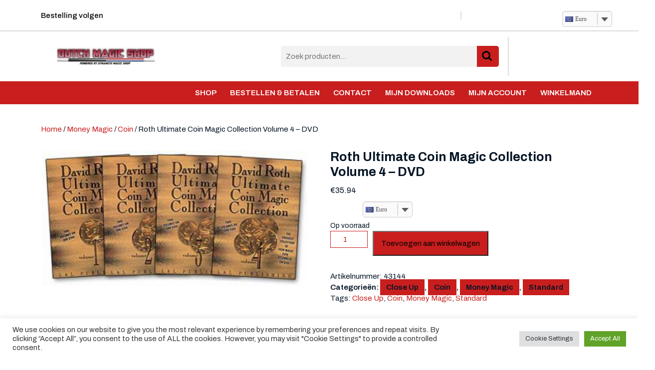

--- FILE ---
content_type: text/html; charset=UTF-8
request_url: https://www.dutchmagicshop.com/shop/money-magic/coin/roth-ultimate-coin-magic-collection-4-dvd/
body_size: 116984
content:
<!DOCTYPE html>
<html lang="nl-NL">
<head>
  <meta charset="UTF-8">
  <meta name="viewport" content="width=device-width">
  				<script>document.documentElement.className = document.documentElement.className + ' yes-js js_active js'</script>
			<title>Roth Ultimate Coin Magic Collection Volume 4 &#8211; DVD &#8211; Dutch Magic Shop</title>
<meta name='robots' content='max-image-preview:large' />
	<style>img:is([sizes="auto" i], [sizes^="auto," i]) { contain-intrinsic-size: 3000px 1500px }</style>
	<link rel='dns-prefetch' href='//fonts.googleapis.com' />
<link rel="alternate" type="application/rss+xml" title="Dutch Magic Shop &raquo; feed" href="https://www.dutchmagicshop.com/feed/" />
<link rel="alternate" type="application/rss+xml" title="Dutch Magic Shop &raquo; reacties feed" href="https://www.dutchmagicshop.com/comments/feed/" />
<script type="text/javascript">
/* <![CDATA[ */
window._wpemojiSettings = {"baseUrl":"https:\/\/s.w.org\/images\/core\/emoji\/16.0.1\/72x72\/","ext":".png","svgUrl":"https:\/\/s.w.org\/images\/core\/emoji\/16.0.1\/svg\/","svgExt":".svg","source":{"concatemoji":"https:\/\/www.dutchmagicshop.com\/wp-includes\/js\/wp-emoji-release.min.js?ver=6.8.3"}};
/*! This file is auto-generated */
!function(s,n){var o,i,e;function c(e){try{var t={supportTests:e,timestamp:(new Date).valueOf()};sessionStorage.setItem(o,JSON.stringify(t))}catch(e){}}function p(e,t,n){e.clearRect(0,0,e.canvas.width,e.canvas.height),e.fillText(t,0,0);var t=new Uint32Array(e.getImageData(0,0,e.canvas.width,e.canvas.height).data),a=(e.clearRect(0,0,e.canvas.width,e.canvas.height),e.fillText(n,0,0),new Uint32Array(e.getImageData(0,0,e.canvas.width,e.canvas.height).data));return t.every(function(e,t){return e===a[t]})}function u(e,t){e.clearRect(0,0,e.canvas.width,e.canvas.height),e.fillText(t,0,0);for(var n=e.getImageData(16,16,1,1),a=0;a<n.data.length;a++)if(0!==n.data[a])return!1;return!0}function f(e,t,n,a){switch(t){case"flag":return n(e,"\ud83c\udff3\ufe0f\u200d\u26a7\ufe0f","\ud83c\udff3\ufe0f\u200b\u26a7\ufe0f")?!1:!n(e,"\ud83c\udde8\ud83c\uddf6","\ud83c\udde8\u200b\ud83c\uddf6")&&!n(e,"\ud83c\udff4\udb40\udc67\udb40\udc62\udb40\udc65\udb40\udc6e\udb40\udc67\udb40\udc7f","\ud83c\udff4\u200b\udb40\udc67\u200b\udb40\udc62\u200b\udb40\udc65\u200b\udb40\udc6e\u200b\udb40\udc67\u200b\udb40\udc7f");case"emoji":return!a(e,"\ud83e\udedf")}return!1}function g(e,t,n,a){var r="undefined"!=typeof WorkerGlobalScope&&self instanceof WorkerGlobalScope?new OffscreenCanvas(300,150):s.createElement("canvas"),o=r.getContext("2d",{willReadFrequently:!0}),i=(o.textBaseline="top",o.font="600 32px Arial",{});return e.forEach(function(e){i[e]=t(o,e,n,a)}),i}function t(e){var t=s.createElement("script");t.src=e,t.defer=!0,s.head.appendChild(t)}"undefined"!=typeof Promise&&(o="wpEmojiSettingsSupports",i=["flag","emoji"],n.supports={everything:!0,everythingExceptFlag:!0},e=new Promise(function(e){s.addEventListener("DOMContentLoaded",e,{once:!0})}),new Promise(function(t){var n=function(){try{var e=JSON.parse(sessionStorage.getItem(o));if("object"==typeof e&&"number"==typeof e.timestamp&&(new Date).valueOf()<e.timestamp+604800&&"object"==typeof e.supportTests)return e.supportTests}catch(e){}return null}();if(!n){if("undefined"!=typeof Worker&&"undefined"!=typeof OffscreenCanvas&&"undefined"!=typeof URL&&URL.createObjectURL&&"undefined"!=typeof Blob)try{var e="postMessage("+g.toString()+"("+[JSON.stringify(i),f.toString(),p.toString(),u.toString()].join(",")+"));",a=new Blob([e],{type:"text/javascript"}),r=new Worker(URL.createObjectURL(a),{name:"wpTestEmojiSupports"});return void(r.onmessage=function(e){c(n=e.data),r.terminate(),t(n)})}catch(e){}c(n=g(i,f,p,u))}t(n)}).then(function(e){for(var t in e)n.supports[t]=e[t],n.supports.everything=n.supports.everything&&n.supports[t],"flag"!==t&&(n.supports.everythingExceptFlag=n.supports.everythingExceptFlag&&n.supports[t]);n.supports.everythingExceptFlag=n.supports.everythingExceptFlag&&!n.supports.flag,n.DOMReady=!1,n.readyCallback=function(){n.DOMReady=!0}}).then(function(){return e}).then(function(){var e;n.supports.everything||(n.readyCallback(),(e=n.source||{}).concatemoji?t(e.concatemoji):e.wpemoji&&e.twemoji&&(t(e.twemoji),t(e.wpemoji)))}))}((window,document),window._wpemojiSettings);
/* ]]> */
</script>
<style id='wp-emoji-styles-inline-css' type='text/css'>

	img.wp-smiley, img.emoji {
		display: inline !important;
		border: none !important;
		box-shadow: none !important;
		height: 1em !important;
		width: 1em !important;
		margin: 0 0.07em !important;
		vertical-align: -0.1em !important;
		background: none !important;
		padding: 0 !important;
	}
</style>
<link rel='stylesheet' id='wp-block-library-css' href='https://www.dutchmagicshop.com/wp-includes/css/dist/block-library/style.min.css?ver=6.8.3' type='text/css' media='all' />
<style id='wp-block-library-theme-inline-css' type='text/css'>
.wp-block-audio :where(figcaption){color:#555;font-size:13px;text-align:center}.is-dark-theme .wp-block-audio :where(figcaption){color:#ffffffa6}.wp-block-audio{margin:0 0 1em}.wp-block-code{border:1px solid #ccc;border-radius:4px;font-family:Menlo,Consolas,monaco,monospace;padding:.8em 1em}.wp-block-embed :where(figcaption){color:#555;font-size:13px;text-align:center}.is-dark-theme .wp-block-embed :where(figcaption){color:#ffffffa6}.wp-block-embed{margin:0 0 1em}.blocks-gallery-caption{color:#555;font-size:13px;text-align:center}.is-dark-theme .blocks-gallery-caption{color:#ffffffa6}:root :where(.wp-block-image figcaption){color:#555;font-size:13px;text-align:center}.is-dark-theme :root :where(.wp-block-image figcaption){color:#ffffffa6}.wp-block-image{margin:0 0 1em}.wp-block-pullquote{border-bottom:4px solid;border-top:4px solid;color:currentColor;margin-bottom:1.75em}.wp-block-pullquote cite,.wp-block-pullquote footer,.wp-block-pullquote__citation{color:currentColor;font-size:.8125em;font-style:normal;text-transform:uppercase}.wp-block-quote{border-left:.25em solid;margin:0 0 1.75em;padding-left:1em}.wp-block-quote cite,.wp-block-quote footer{color:currentColor;font-size:.8125em;font-style:normal;position:relative}.wp-block-quote:where(.has-text-align-right){border-left:none;border-right:.25em solid;padding-left:0;padding-right:1em}.wp-block-quote:where(.has-text-align-center){border:none;padding-left:0}.wp-block-quote.is-large,.wp-block-quote.is-style-large,.wp-block-quote:where(.is-style-plain){border:none}.wp-block-search .wp-block-search__label{font-weight:700}.wp-block-search__button{border:1px solid #ccc;padding:.375em .625em}:where(.wp-block-group.has-background){padding:1.25em 2.375em}.wp-block-separator.has-css-opacity{opacity:.4}.wp-block-separator{border:none;border-bottom:2px solid;margin-left:auto;margin-right:auto}.wp-block-separator.has-alpha-channel-opacity{opacity:1}.wp-block-separator:not(.is-style-wide):not(.is-style-dots){width:100px}.wp-block-separator.has-background:not(.is-style-dots){border-bottom:none;height:1px}.wp-block-separator.has-background:not(.is-style-wide):not(.is-style-dots){height:2px}.wp-block-table{margin:0 0 1em}.wp-block-table td,.wp-block-table th{word-break:normal}.wp-block-table :where(figcaption){color:#555;font-size:13px;text-align:center}.is-dark-theme .wp-block-table :where(figcaption){color:#ffffffa6}.wp-block-video :where(figcaption){color:#555;font-size:13px;text-align:center}.is-dark-theme .wp-block-video :where(figcaption){color:#ffffffa6}.wp-block-video{margin:0 0 1em}:root :where(.wp-block-template-part.has-background){margin-bottom:0;margin-top:0;padding:1.25em 2.375em}
</style>
<style id='classic-theme-styles-inline-css' type='text/css'>
/*! This file is auto-generated */
.wp-block-button__link{color:#fff;background-color:#32373c;border-radius:9999px;box-shadow:none;text-decoration:none;padding:calc(.667em + 2px) calc(1.333em + 2px);font-size:1.125em}.wp-block-file__button{background:#32373c;color:#fff;text-decoration:none}
</style>
<link rel='stylesheet' id='jquery-selectBox-css' href='https://www.dutchmagicshop.com/wp-content/plugins/yith-woocommerce-wishlist/assets/css/jquery.selectBox.css?ver=1.2.0' type='text/css' media='all' />
<link rel='stylesheet' id='woocommerce_prettyPhoto_css-css' href='//www.dutchmagicshop.com/wp-content/plugins/woocommerce/assets/css/prettyPhoto.css?ver=3.1.6' type='text/css' media='all' />
<link rel='stylesheet' id='yith-wcwl-main-css' href='https://www.dutchmagicshop.com/wp-content/plugins/yith-woocommerce-wishlist/assets/css/style.css?ver=4.10.0' type='text/css' media='all' />
<style id='yith-wcwl-main-inline-css' type='text/css'>
 :root { --color-add-to-wishlist-background: #333333; --color-add-to-wishlist-text: #FFFFFF; --color-add-to-wishlist-border: #333333; --color-add-to-wishlist-background-hover: #333333; --color-add-to-wishlist-text-hover: #FFFFFF; --color-add-to-wishlist-border-hover: #333333; --rounded-corners-radius: 16px; --color-add-to-cart-background: #333333; --color-add-to-cart-text: #FFFFFF; --color-add-to-cart-border: #333333; --color-add-to-cart-background-hover: #4F4F4F; --color-add-to-cart-text-hover: #FFFFFF; --color-add-to-cart-border-hover: #4F4F4F; --add-to-cart-rounded-corners-radius: 16px; --color-button-style-1-background: #333333; --color-button-style-1-text: #FFFFFF; --color-button-style-1-border: #333333; --color-button-style-1-background-hover: #4F4F4F; --color-button-style-1-text-hover: #FFFFFF; --color-button-style-1-border-hover: #4F4F4F; --color-button-style-2-background: #333333; --color-button-style-2-text: #FFFFFF; --color-button-style-2-border: #333333; --color-button-style-2-background-hover: #4F4F4F; --color-button-style-2-text-hover: #FFFFFF; --color-button-style-2-border-hover: #4F4F4F; --color-wishlist-table-background: #FFFFFF; --color-wishlist-table-text: #6d6c6c; --color-wishlist-table-border: #FFFFFF; --color-headers-background: #F4F4F4; --color-share-button-color: #FFFFFF; --color-share-button-color-hover: #FFFFFF; --color-fb-button-background: #39599E; --color-fb-button-background-hover: #595A5A; --color-tw-button-background: #45AFE2; --color-tw-button-background-hover: #595A5A; --color-pr-button-background: #AB2E31; --color-pr-button-background-hover: #595A5A; --color-em-button-background: #FBB102; --color-em-button-background-hover: #595A5A; --color-wa-button-background: #00A901; --color-wa-button-background-hover: #595A5A; --feedback-duration: 3s } 
 :root { --color-add-to-wishlist-background: #333333; --color-add-to-wishlist-text: #FFFFFF; --color-add-to-wishlist-border: #333333; --color-add-to-wishlist-background-hover: #333333; --color-add-to-wishlist-text-hover: #FFFFFF; --color-add-to-wishlist-border-hover: #333333; --rounded-corners-radius: 16px; --color-add-to-cart-background: #333333; --color-add-to-cart-text: #FFFFFF; --color-add-to-cart-border: #333333; --color-add-to-cart-background-hover: #4F4F4F; --color-add-to-cart-text-hover: #FFFFFF; --color-add-to-cart-border-hover: #4F4F4F; --add-to-cart-rounded-corners-radius: 16px; --color-button-style-1-background: #333333; --color-button-style-1-text: #FFFFFF; --color-button-style-1-border: #333333; --color-button-style-1-background-hover: #4F4F4F; --color-button-style-1-text-hover: #FFFFFF; --color-button-style-1-border-hover: #4F4F4F; --color-button-style-2-background: #333333; --color-button-style-2-text: #FFFFFF; --color-button-style-2-border: #333333; --color-button-style-2-background-hover: #4F4F4F; --color-button-style-2-text-hover: #FFFFFF; --color-button-style-2-border-hover: #4F4F4F; --color-wishlist-table-background: #FFFFFF; --color-wishlist-table-text: #6d6c6c; --color-wishlist-table-border: #FFFFFF; --color-headers-background: #F4F4F4; --color-share-button-color: #FFFFFF; --color-share-button-color-hover: #FFFFFF; --color-fb-button-background: #39599E; --color-fb-button-background-hover: #595A5A; --color-tw-button-background: #45AFE2; --color-tw-button-background-hover: #595A5A; --color-pr-button-background: #AB2E31; --color-pr-button-background-hover: #595A5A; --color-em-button-background: #FBB102; --color-em-button-background-hover: #595A5A; --color-wa-button-background: #00A901; --color-wa-button-background-hover: #595A5A; --feedback-duration: 3s } 
</style>
<style id='global-styles-inline-css' type='text/css'>
:root{--wp--preset--aspect-ratio--square: 1;--wp--preset--aspect-ratio--4-3: 4/3;--wp--preset--aspect-ratio--3-4: 3/4;--wp--preset--aspect-ratio--3-2: 3/2;--wp--preset--aspect-ratio--2-3: 2/3;--wp--preset--aspect-ratio--16-9: 16/9;--wp--preset--aspect-ratio--9-16: 9/16;--wp--preset--color--black: #000000;--wp--preset--color--cyan-bluish-gray: #abb8c3;--wp--preset--color--white: #ffffff;--wp--preset--color--pale-pink: #f78da7;--wp--preset--color--vivid-red: #cf2e2e;--wp--preset--color--luminous-vivid-orange: #ff6900;--wp--preset--color--luminous-vivid-amber: #fcb900;--wp--preset--color--light-green-cyan: #7bdcb5;--wp--preset--color--vivid-green-cyan: #00d084;--wp--preset--color--pale-cyan-blue: #8ed1fc;--wp--preset--color--vivid-cyan-blue: #0693e3;--wp--preset--color--vivid-purple: #9b51e0;--wp--preset--gradient--vivid-cyan-blue-to-vivid-purple: linear-gradient(135deg,rgba(6,147,227,1) 0%,rgb(155,81,224) 100%);--wp--preset--gradient--light-green-cyan-to-vivid-green-cyan: linear-gradient(135deg,rgb(122,220,180) 0%,rgb(0,208,130) 100%);--wp--preset--gradient--luminous-vivid-amber-to-luminous-vivid-orange: linear-gradient(135deg,rgba(252,185,0,1) 0%,rgba(255,105,0,1) 100%);--wp--preset--gradient--luminous-vivid-orange-to-vivid-red: linear-gradient(135deg,rgba(255,105,0,1) 0%,rgb(207,46,46) 100%);--wp--preset--gradient--very-light-gray-to-cyan-bluish-gray: linear-gradient(135deg,rgb(238,238,238) 0%,rgb(169,184,195) 100%);--wp--preset--gradient--cool-to-warm-spectrum: linear-gradient(135deg,rgb(74,234,220) 0%,rgb(151,120,209) 20%,rgb(207,42,186) 40%,rgb(238,44,130) 60%,rgb(251,105,98) 80%,rgb(254,248,76) 100%);--wp--preset--gradient--blush-light-purple: linear-gradient(135deg,rgb(255,206,236) 0%,rgb(152,150,240) 100%);--wp--preset--gradient--blush-bordeaux: linear-gradient(135deg,rgb(254,205,165) 0%,rgb(254,45,45) 50%,rgb(107,0,62) 100%);--wp--preset--gradient--luminous-dusk: linear-gradient(135deg,rgb(255,203,112) 0%,rgb(199,81,192) 50%,rgb(65,88,208) 100%);--wp--preset--gradient--pale-ocean: linear-gradient(135deg,rgb(255,245,203) 0%,rgb(182,227,212) 50%,rgb(51,167,181) 100%);--wp--preset--gradient--electric-grass: linear-gradient(135deg,rgb(202,248,128) 0%,rgb(113,206,126) 100%);--wp--preset--gradient--midnight: linear-gradient(135deg,rgb(2,3,129) 0%,rgb(40,116,252) 100%);--wp--preset--font-size--small: 13px;--wp--preset--font-size--medium: 20px;--wp--preset--font-size--large: 36px;--wp--preset--font-size--x-large: 42px;--wp--preset--spacing--20: 0.44rem;--wp--preset--spacing--30: 0.67rem;--wp--preset--spacing--40: 1rem;--wp--preset--spacing--50: 1.5rem;--wp--preset--spacing--60: 2.25rem;--wp--preset--spacing--70: 3.38rem;--wp--preset--spacing--80: 5.06rem;--wp--preset--shadow--natural: 6px 6px 9px rgba(0, 0, 0, 0.2);--wp--preset--shadow--deep: 12px 12px 50px rgba(0, 0, 0, 0.4);--wp--preset--shadow--sharp: 6px 6px 0px rgba(0, 0, 0, 0.2);--wp--preset--shadow--outlined: 6px 6px 0px -3px rgba(255, 255, 255, 1), 6px 6px rgba(0, 0, 0, 1);--wp--preset--shadow--crisp: 6px 6px 0px rgba(0, 0, 0, 1);}:where(.is-layout-flex){gap: 0.5em;}:where(.is-layout-grid){gap: 0.5em;}body .is-layout-flex{display: flex;}.is-layout-flex{flex-wrap: wrap;align-items: center;}.is-layout-flex > :is(*, div){margin: 0;}body .is-layout-grid{display: grid;}.is-layout-grid > :is(*, div){margin: 0;}:where(.wp-block-columns.is-layout-flex){gap: 2em;}:where(.wp-block-columns.is-layout-grid){gap: 2em;}:where(.wp-block-post-template.is-layout-flex){gap: 1.25em;}:where(.wp-block-post-template.is-layout-grid){gap: 1.25em;}.has-black-color{color: var(--wp--preset--color--black) !important;}.has-cyan-bluish-gray-color{color: var(--wp--preset--color--cyan-bluish-gray) !important;}.has-white-color{color: var(--wp--preset--color--white) !important;}.has-pale-pink-color{color: var(--wp--preset--color--pale-pink) !important;}.has-vivid-red-color{color: var(--wp--preset--color--vivid-red) !important;}.has-luminous-vivid-orange-color{color: var(--wp--preset--color--luminous-vivid-orange) !important;}.has-luminous-vivid-amber-color{color: var(--wp--preset--color--luminous-vivid-amber) !important;}.has-light-green-cyan-color{color: var(--wp--preset--color--light-green-cyan) !important;}.has-vivid-green-cyan-color{color: var(--wp--preset--color--vivid-green-cyan) !important;}.has-pale-cyan-blue-color{color: var(--wp--preset--color--pale-cyan-blue) !important;}.has-vivid-cyan-blue-color{color: var(--wp--preset--color--vivid-cyan-blue) !important;}.has-vivid-purple-color{color: var(--wp--preset--color--vivid-purple) !important;}.has-black-background-color{background-color: var(--wp--preset--color--black) !important;}.has-cyan-bluish-gray-background-color{background-color: var(--wp--preset--color--cyan-bluish-gray) !important;}.has-white-background-color{background-color: var(--wp--preset--color--white) !important;}.has-pale-pink-background-color{background-color: var(--wp--preset--color--pale-pink) !important;}.has-vivid-red-background-color{background-color: var(--wp--preset--color--vivid-red) !important;}.has-luminous-vivid-orange-background-color{background-color: var(--wp--preset--color--luminous-vivid-orange) !important;}.has-luminous-vivid-amber-background-color{background-color: var(--wp--preset--color--luminous-vivid-amber) !important;}.has-light-green-cyan-background-color{background-color: var(--wp--preset--color--light-green-cyan) !important;}.has-vivid-green-cyan-background-color{background-color: var(--wp--preset--color--vivid-green-cyan) !important;}.has-pale-cyan-blue-background-color{background-color: var(--wp--preset--color--pale-cyan-blue) !important;}.has-vivid-cyan-blue-background-color{background-color: var(--wp--preset--color--vivid-cyan-blue) !important;}.has-vivid-purple-background-color{background-color: var(--wp--preset--color--vivid-purple) !important;}.has-black-border-color{border-color: var(--wp--preset--color--black) !important;}.has-cyan-bluish-gray-border-color{border-color: var(--wp--preset--color--cyan-bluish-gray) !important;}.has-white-border-color{border-color: var(--wp--preset--color--white) !important;}.has-pale-pink-border-color{border-color: var(--wp--preset--color--pale-pink) !important;}.has-vivid-red-border-color{border-color: var(--wp--preset--color--vivid-red) !important;}.has-luminous-vivid-orange-border-color{border-color: var(--wp--preset--color--luminous-vivid-orange) !important;}.has-luminous-vivid-amber-border-color{border-color: var(--wp--preset--color--luminous-vivid-amber) !important;}.has-light-green-cyan-border-color{border-color: var(--wp--preset--color--light-green-cyan) !important;}.has-vivid-green-cyan-border-color{border-color: var(--wp--preset--color--vivid-green-cyan) !important;}.has-pale-cyan-blue-border-color{border-color: var(--wp--preset--color--pale-cyan-blue) !important;}.has-vivid-cyan-blue-border-color{border-color: var(--wp--preset--color--vivid-cyan-blue) !important;}.has-vivid-purple-border-color{border-color: var(--wp--preset--color--vivid-purple) !important;}.has-vivid-cyan-blue-to-vivid-purple-gradient-background{background: var(--wp--preset--gradient--vivid-cyan-blue-to-vivid-purple) !important;}.has-light-green-cyan-to-vivid-green-cyan-gradient-background{background: var(--wp--preset--gradient--light-green-cyan-to-vivid-green-cyan) !important;}.has-luminous-vivid-amber-to-luminous-vivid-orange-gradient-background{background: var(--wp--preset--gradient--luminous-vivid-amber-to-luminous-vivid-orange) !important;}.has-luminous-vivid-orange-to-vivid-red-gradient-background{background: var(--wp--preset--gradient--luminous-vivid-orange-to-vivid-red) !important;}.has-very-light-gray-to-cyan-bluish-gray-gradient-background{background: var(--wp--preset--gradient--very-light-gray-to-cyan-bluish-gray) !important;}.has-cool-to-warm-spectrum-gradient-background{background: var(--wp--preset--gradient--cool-to-warm-spectrum) !important;}.has-blush-light-purple-gradient-background{background: var(--wp--preset--gradient--blush-light-purple) !important;}.has-blush-bordeaux-gradient-background{background: var(--wp--preset--gradient--blush-bordeaux) !important;}.has-luminous-dusk-gradient-background{background: var(--wp--preset--gradient--luminous-dusk) !important;}.has-pale-ocean-gradient-background{background: var(--wp--preset--gradient--pale-ocean) !important;}.has-electric-grass-gradient-background{background: var(--wp--preset--gradient--electric-grass) !important;}.has-midnight-gradient-background{background: var(--wp--preset--gradient--midnight) !important;}.has-small-font-size{font-size: var(--wp--preset--font-size--small) !important;}.has-medium-font-size{font-size: var(--wp--preset--font-size--medium) !important;}.has-large-font-size{font-size: var(--wp--preset--font-size--large) !important;}.has-x-large-font-size{font-size: var(--wp--preset--font-size--x-large) !important;}
:where(.wp-block-post-template.is-layout-flex){gap: 1.25em;}:where(.wp-block-post-template.is-layout-grid){gap: 1.25em;}
:where(.wp-block-columns.is-layout-flex){gap: 2em;}:where(.wp-block-columns.is-layout-grid){gap: 2em;}
:root :where(.wp-block-pullquote){font-size: 1.5em;line-height: 1.6;}
</style>
<link rel='stylesheet' id='cookie-law-info-css' href='https://www.dutchmagicshop.com/wp-content/plugins/cookie-law-info/legacy/public/css/cookie-law-info-public.css?ver=3.3.6' type='text/css' media='all' />
<link rel='stylesheet' id='cookie-law-info-gdpr-css' href='https://www.dutchmagicshop.com/wp-content/plugins/cookie-law-info/legacy/public/css/cookie-law-info-gdpr.css?ver=3.3.6' type='text/css' media='all' />
<link rel='stylesheet' id='woocommerce-layout-css' href='https://www.dutchmagicshop.com/wp-content/plugins/woocommerce/assets/css/woocommerce-layout.css?ver=10.3.0' type='text/css' media='all' />
<link rel='stylesheet' id='woocommerce-smallscreen-css' href='https://www.dutchmagicshop.com/wp-content/plugins/woocommerce/assets/css/woocommerce-smallscreen.css?ver=10.3.0' type='text/css' media='only screen and (max-width: 768px)' />
<link rel='stylesheet' id='woocommerce-general-css' href='https://www.dutchmagicshop.com/wp-content/plugins/woocommerce/assets/css/woocommerce.css?ver=10.3.0' type='text/css' media='all' />
<style id='woocommerce-inline-inline-css' type='text/css'>
.woocommerce form .form-row .required { visibility: visible; }
</style>
<link rel='stylesheet' id='alg-wselect-style-css' href='https://www.dutchmagicshop.com/wp-content/plugins/currency-switcher-woocommerce/includes/lib/wSelect/wSelect.css?ver=2.16.4' type='text/css' media='all' />
<link rel='stylesheet' id='brands-styles-css' href='https://www.dutchmagicshop.com/wp-content/plugins/woocommerce/assets/css/brands.css?ver=10.3.0' type='text/css' media='all' />
<link rel='stylesheet' id='storefront-ecommerce-font-css' href='//fonts.googleapis.com/css?family=ABeeZee%3Aital%400%3B1%7CAbril+Fatface%7CAcme%7CAllura%7CAnton%7CArchitects+Daughter%7CArchivo%3Aital%2Cwght%400%2C100%3B0%2C200%3B0%2C300%3B0%2C400%3B0%2C500%3B0%2C600%3B0%2C700%3B0%2C800%3B0%2C900%3B1%2C100%3B1%2C200%3B1%2C300%3B1%2C400%3B1%2C500%3B1%2C600%3B1%2C700%3B1%2C800%3B1%2C900%7CArimo%3Aital%2Cwght%400%2C400%3B0%2C500%3B0%2C600%3B0%2C700%3B1%2C400%3B1%2C500%3B1%2C600%3B1%2C700%7CArsenal%3Aital%2Cwght%400%2C400%3B0%2C700%3B1%2C400%3B1%2C700%7CArvo%3Aital%2Cwght%400%2C400%3B0%2C700%3B1%2C400%3B1%2C700%7CAlegreya%3Aital%2Cwght%400%2C400%3B0%2C500%3B0%2C600%3B0%2C700%3B0%2C800%3B0%2C900%3B1%2C400%3B1%2C500%3B1%2C600%3B1%2C700%3B1%2C800%3B1%2C900%7CAlfa+Slab+One%7CAveria+Serif+Libre%3Aital%2Cwght%400%2C300%3B0%2C400%3B0%2C700%3B1%2C300%3B1%2C400%3B1%2C700%7CBangers%7CBoogaloo%7CBad+Script%7CBarlow+Condensed%3Aital%2Cwght%400%2C100%3B0%2C200%3B0%2C300%3B0%2C400%3B0%2C500%3B0%2C600%3B0%2C700%3B0%2C800%3B0%2C900%3B1%2C100%3B1%2C200%3B1%2C300%3B1%2C400%3B1%2C500%3B1%2C600%3B1%2C700%3B1%2C800%3B1%2C900%7CBitter%3Aital%2Cwght%400%2C100%3B0%2C200%3B0%2C300%3B0%2C400%3B0%2C500%3B0%2C600%3B0%2C700%3B0%2C800%3B0%2C900%3B1%2C100%3B1%2C200%3B1%2C300%3B1%2C400%3B1%2C500%3B1%2C600%3B1%2C700%3B1%2C800%3B1%2C900%7CBree+Serif%7CBenchNine%3Awght%40300%3B400%3B700%7CCabin%3Aital%2Cwght%400%2C400%3B0%2C500%3B0%2C600%3B0%2C700%3B1%2C400%3B1%2C500%3B1%2C600%3B1%2C700%7CCardo%3Aital%2Cwght%400%2C400%3B0%2C700%3B1%2C400%7CCourgette%7CCaveat+Brush%7CCherry+Swash%3Awght%40400%3B700%7CCormorant+Garamond%3Aital%2Cwght%400%2C300%3B0%2C400%3B0%2C500%3B0%2C600%3B0%2C700%3B1%2C300%3B1%2C400%3B1%2C500%3B1%2C600%3B1%2C700%7CCrimson+Text%3Aital%2Cwght%400%2C400%3B0%2C600%3B0%2C700%3B1%2C400%3B1%2C600%3B1%2C700%7CCuprum%3Aital%2Cwght%400%2C400%3B0%2C500%3B0%2C600%3B0%2C700%3B1%2C400%3B1%2C500%3B1%2C600%3B1%2C700%7CCookie%7CComing+Soon%7CCharm%3Awght%40400%3B700%7CChewy%7CDays+One%7CDosis%3Awght%40200%3B300%3B400%3B500%3B600%3B700%3B800%7CDM+Sans%3Aital%2Cwght%400%2C400%3B0%2C500%3B0%2C700%3B1%2C400%3B1%2C500%3B1%2C700%7CEB+Garamond%3Aital%2Cwght%400%2C400%3B0%2C500%3B0%2C600%3B0%2C700%3B0%2C800%3B1%2C400%3B1%2C500%3B1%2C600%3B1%2C700%3B1%2C800%7CEconomica%3Aital%2Cwght%400%2C400%3B0%2C700%3B1%2C400%3B1%2C700%7CFira+Sans%3Aital%2Cwght%400%2C100%3B0%2C200%3B0%2C300%3B0%2C400%3B0%2C500%3B0%2C600%3B0%2C700%3B0%2C800%3B0%2C900%3B1%2C100%3B1%2C200%3B1%2C300%3B1%2C400%3B1%2C500%3B1%2C600%3B1%2C700%3B1%2C800%3B1%2C900%7CFredoka+One%7CFjalla+One%7CFrancois+One%7CFrank+Ruhl+Libre%3Awght%40300%3B400%3B500%3B700%3B900%7CGabriela%7CGloria+Hallelujah%7CGreat+Vibes%7CHandlee%7CHammersmith+One%7CHeebo%3Awght%40100%3B200%3B300%3B400%3B500%3B600%3B700%3B800%3B900%7CHind%3Awght%40300%3B400%3B500%3B600%3B700%7CInconsolata%3Awght%40200%3B300%3B400%3B500%3B600%3B700%3B800%3B900%7CIndie+Flower%7CIM+Fell+English+SC%7CJulius+Sans+One%7CJost%3Aital%2Cwght%400%2C100%3B0%2C200%3B0%2C300%3B0%2C400%3B0%2C500%3B0%2C600%3B0%2C700%3B0%2C800%3B0%2C900%3B1%2C100%3B1%2C200%3B1%2C300%3B1%2C400%3B1%2C500%3B1%2C600%3B1%2C700%3B1%2C800%3B1%2C900%7CKanit%3Aital%2Cwght%400%2C100%3B0%2C200%3B0%2C300%3B0%2C400%3B0%2C500%3B0%2C600%3B0%2C700%3B0%2C800%3B0%2C900%3B1%2C100%3B1%2C200%3B1%2C300%3B1%2C400%3B1%2C500%3B1%2C600%3B1%2C700%3B1%2C800%3B1%2C900%7CKrub%3Aital%2Cwght%400%2C200%3B0%2C300%3B0%2C400%3B0%2C500%3B0%2C600%3B0%2C700%3B1%2C200%3B1%2C300%3B1%2C400%3B1%2C500%3B1%2C600%3B1%2C700%7CLobster%7CLato%3Aital%2Cwght%400%2C100%3B0%2C300%3B0%2C400%3B0%2C700%3B0%2C900%3B1%2C100%3B1%2C300%3B1%2C400%3B1%2C700%3B1%2C900%7CLora%3Aital%2Cwght%400%2C400%3B0%2C500%3B0%2C600%3B0%2C700%3B1%2C400%3B1%2C500%3B1%2C600%3B1%2C700%7CLibre+Baskerville%3Aital%2Cwght%400%2C400%3B0%2C700%3B1%2C400%7CLobster+Two%3Aital%2Cwght%400%2C400%3B0%2C700%3B1%2C400%3B1%2C700%7CMerriweather%3Aital%2Cwght%400%2C300%3B0%2C400%3B0%2C700%3B0%2C900%3B1%2C300%3B1%2C400%3B1%2C700%3B1%2C900%7CMarck+Script%7CMarcellus%7CMerienda+One%7CMonda%3Awght%40400%3B700%7CMontserrat%3Aital%2Cwght%400%2C100%3B0%2C200%3B0%2C300%3B0%2C400%3B0%2C500%3B0%2C600%3B0%2C700%3B0%2C800%3B0%2C900%3B1%2C100%3B1%2C200%3B1%2C300%3B1%2C400%3B1%2C500%3B1%2C600%3B1%2C700%3B1%2C800%3B1%2C900%7CMulish%3Aital%2Cwght%400%2C200%3B0%2C300%3B0%2C400%3B0%2C500%3B0%2C600%3B0%2C700%3B0%2C800%3B0%2C900%3B0%2C1000%3B1%2C200%3B1%2C300%3B1%2C400%3B1%2C500%3B1%2C600%3B1%2C700%3B1%2C800%3B1%2C900%3B1%2C1000%7CNoto+Serif%3Aital%2Cwght%400%2C400%3B0%2C700%3B1%2C400%3B1%2C700%7CNunito+Sans%3Aital%2Cwght%400%2C200%3B0%2C300%3B0%2C400%3B0%2C600%3B0%2C700%3B0%2C800%3B0%2C900%3B1%2C200%3B1%2C300%3B1%2C400%3B1%2C600%3B1%2C700%3B1%2C800%3B1%2C900%7COverpass%3Aital%2Cwght%400%2C100%3B0%2C200%3B0%2C300%3B0%2C400%3B0%2C500%3B0%2C600%3B0%2C700%3B0%2C800%3B0%2C900%3B1%2C100%3B1%2C200%3B1%2C300%3B1%2C400%3B1%2C500%3B1%2C600%3B1%2C700%3B1%2C800%3B1%2C900%7COverpass+Mono%3Awght%40300%3B400%3B500%3B600%3B700%7COxygen%3Awght%40300%3B400%3B700%7COswald%3Awght%40200%3B300%3B400%3B500%3B600%3B700%7COrbitron%3Awght%40400%3B500%3B600%3B700%3B800%3B900%7CPatua+One%7CPacifico%7CPadauk%3Awght%40400%3B700%7CPlayball%7CPlayfair+Display%3Aital%2Cwght%400%2C400%3B0%2C500%3B0%2C600%3B0%2C700%3B0%2C800%3B0%2C900%3B1%2C400%3B1%2C500%3B1%2C600%3B1%2C700%3B1%2C800%3B1%2C900%7CPrompt%3Aital%2Cwght%400%2C100%3B0%2C200%3B0%2C300%3B0%2C400%3B0%2C500%3B0%2C600%3B0%2C700%3B0%2C800%3B0%2C900%3B1%2C100%3B1%2C200%3B1%2C300%3B1%2C400%3B1%2C500%3B1%2C600%3B1%2C700%3B1%2C800%3B1%2C900%7CPT+Sans%3Aital%2Cwght%400%2C400%3B0%2C700%3B1%2C400%3B1%2C700%7CPT+Serif%3Aital%2Cwght%400%2C400%3B0%2C700%3B1%2C400%3B1%2C700%7CPhilosopher%3Aital%2Cwght%400%2C400%3B0%2C700%3B1%2C400%3B1%2C700%7CPermanent+Marker%7CPoiret+One%7CPoppins%3Aital%2Cwght%400%2C100%3B0%2C200%3B0%2C300%3B0%2C400%3B0%2C500%3B0%2C600%3B0%2C700%3B0%2C800%3B0%2C900%3B1%2C100%3B1%2C200%3B1%2C300%3B1%2C400%3B1%2C500%3B1%2C600%3B1%2C700%3B1%2C800%3B1%2C900%7CPrata%7CQuicksand%3Awght%40300%3B400%3B500%3B600%3B700%7CQuattrocento+Sans%3Aital%2Cwght%400%2C400%3B0%2C700%3B1%2C400%3B1%2C700%7CRaleway%3Aital%2Cwght%400%2C100%3B0%2C200%3B0%2C300%3B0%2C400%3B0%2C500%3B0%2C600%3B0%2C700%3B0%2C800%3B0%2C900%3B1%2C100%3B1%2C200%3B1%2C300%3B1%2C400%3B1%2C500%3B1%2C600%3B1%2C700%3B1%2C800%3B1%2C900%7CRubik%3Aital%2Cwght%400%2C300%3B0%2C400%3B0%2C500%3B0%2C600%3B0%2C700%3B0%2C800%3B0%2C900%3B1%2C300%3B1%2C400%3B1%2C500%3B1%2C600%3B1%2C700%3B1%2C800%3B1%2C900%7CRoboto%3Aital%2Cwght%400%2C100%3B0%2C300%3B0%2C400%3B0%2C500%3B0%2C700%3B0%2C900%3B1%2C100%3B1%2C300%3B1%2C400%3B1%2C500%3B1%2C700%3B1%2C900%7CRoboto+Condensed%3Aital%2Cwght%400%2C300%3B0%2C400%3B0%2C700%3B1%2C300%3B1%2C400%3B1%2C700%7CRokkitt%3Awght%40100%3B200%3B300%3B400%3B500%3B600%3B700%3B800%3B900%7CRusso+One%7CRighteous%7CSaira%3Aital%2Cwght%400%2C100%3B0%2C200%3B0%2C300%3B0%2C400%3B0%2C500%3B0%2C600%3B0%2C700%3B0%2C800%3B0%2C900%3B1%2C100%3B1%2C200%3B1%2C300%3B1%2C400%3B1%2C500%3B1%2C600%3B1%2C700%3B1%2C800%3B1%2C900%7CSatisfy%7CSen%3Awght%40400%3B700%3B800%7CSlabo+13px%7CSource+Sans+Pro%3Aital%2Cwght%400%2C200%3B0%2C300%3B0%2C400%3B0%2C600%3B0%2C700%3B0%2C900%3B1%2C200%3B1%2C300%3B1%2C400%3B1%2C600%3B1%2C700%3B1%2C900%7CShadows+Into+Light+Two%7CShadows+Into+Light%7CSacramento%7CSail%7CShrikhand%7CLeague+Spartan%3Awght%40100%3B200%3B300%3B400%3B500%3B600%3B700%3B800%3B900%7CStaatliches%7CStylish%7CTangerine%3Awght%40400%3B700%7CTitillium+Web%3Aital%2Cwght%400%2C200%3B0%2C300%3B0%2C400%3B0%2C600%3B0%2C700%3B0%2C900%3B1%2C200%3B1%2C300%3B1%2C400%3B1%2C600%3B1%2C700%7CTrirong%3Aital%2Cwght%400%2C100%3B0%2C200%3B0%2C300%3B0%2C400%3B0%2C500%3B0%2C600%3B0%2C700%3B0%2C800%3B0%2C900%3B1%2C100%3B1%2C200%3B1%2C300%3B1%2C400%3B1%2C500%3B1%2C600%3B1%2C700%3B1%2C800%3B1%2C900%7CUbuntu%3Aital%2Cwght%400%2C300%3B0%2C400%3B0%2C500%3B0%2C700%3B1%2C300%3B1%2C400%3B1%2C500%3B1%2C700%7CUnica+One%7CVT323%7CVarela+Round%7CVampiro+One%7CVollkorn%3Aital%2Cwght%400%2C400%3B0%2C500%3B0%2C600%3B0%2C700%3B0%2C800%3B0%2C900%3B1%2C400%3B1%2C500%3B1%2C600%3B1%2C700%3B1%2C800%3B1%2C900%7CVolkhov%3Aital%2Cwght%400%2C400%3B0%2C700%3B1%2C400%3B1%2C700%7CWork+Sans%3Aital%2Cwght%400%2C100%3B0%2C200%3B0%2C300%3B0%2C400%3B0%2C500%3B0%2C600%3B0%2C700%3B0%2C800%3B0%2C900%3B1%2C100%3B1%2C200%3B1%2C300%3B1%2C400%3B1%2C500%3B1%2C600%3B1%2C700%3B1%2C800%3B1%2C900%7CYanone+Kaffeesatz%3Awght%40200%3B300%3B400%3B500%3B600%3B700%7CZCOOL+XiaoWei%7COpen+Sans%3Aital%2Cwght%400%2C300%3B0%2C400%3B0%2C500%3B0%2C600%3B0%2C700%3B0%2C800%3B1%2C300%3B1%2C400%3B1%2C500%3B1%2C600%3B1%2C700%3B1%2C800%7CJosefin+Slab%3Aital%2Cwght%400%2C100%3B0%2C200%3B0%2C300%3B0%2C400%3B0%2C500%3B0%2C600%3B0%2C700%3B1%2C100%3B1%2C200%3B1%2C300%3B1%2C400%3B1%2C500%3B1%2C600%3B1%2C700%7CJosefin+Sans%3Aital%2Cwght%400%2C100%3B0%2C200%3B0%2C300%3B0%2C400%3B0%2C500%3B0%2C600%3B0%2C700%3B1%2C100%3B1%2C200%3B1%2C300%3B1%2C400%3B1%2C500%3B1%2C600%3B1%2C700&#038;ver=6.8.3' type='text/css' media='all' />
<link rel='stylesheet' id='storefront-ecommerce-block-style-css' href='https://www.dutchmagicshop.com/wp-content/themes/storefront-ecommerce/css/blocks.css?ver=6.8.3' type='text/css' media='all' />
<link rel='stylesheet' id='bootstrap-css-css' href='https://www.dutchmagicshop.com/wp-content/themes/storefront-ecommerce/css/bootstrap.css?ver=6.8.3' type='text/css' media='all' />
<link rel='stylesheet' id='storefront-ecommerce-basic-style-css' href='https://www.dutchmagicshop.com/wp-content/themes/storefront-ecommerce/style.css?ver=6.8.3' type='text/css' media='all' />
<style id='storefront-ecommerce-basic-style-inline-css' type='text/css'>

	    body{
		    color:!important;
		    font-family: ;
		    font-size: px;
			font-weight: !important;
		}

		p,span{
		    color:!important;
		    font-family: ;
		    font-size: px;
			font-weight: !important;
		}
		a{
		    color:!important;
		    font-family: ;
		}
		li{
		    color:!important;
		    font-family: ;
		}
		h1{
		    color:!important;
		    font-family: !important;
		    font-size: px!important;
			font-weight: !important;
		}
		h2{
		    color:!important;
		    font-family: !important;
		    font-size: px!important;
			font-weight: !important;
		}
		h3{
		    color:!important;
		    font-family: !important;
		    font-size: px!important;
			font-weight: !important;
		}
		h4{
		    color:!important;
		    font-family: !important;
		    font-size: px!important;
			font-weight: !important;
		}
		h5{
		    color:!important;
		    font-family: !important;
		    font-size: px!important;
			font-weight: !important;
		}
		h6{
		    color:!important;
		    font-family: !important;
		    font-size: px!important;
			font-weight: !important;
		}
	
:root {--first-theme-color: #c91e1e !important;} body{max-width: 100%;}#slider .carousel-caption h1{color: ;}#slider .inner_carousel p{color: ;}#slider .more-btn a{color: ;}#slider .more-btn a{background-color: ;}#slider .carousel-caption, #slider .inner_carousel, #slider .inner_carousel h1, #slider .inner_carousel p, #slider .more-btn {text-align:left;}.copyright-wrapper{text-align: ;}
	@media screen and (max-width:575px) {
		.copyright-wrapper{text-align: center;} }.copyright-wrapper{padding-top: px; padding-bottom: px;}.footer-wp{background-color: ;}.footer-wp{background-position: center center!important;}.footer-wp{background-attachment: scroll;}.footer-wp h3, .footer-wp .wp-block-heading{font-weight: 500;}.footer-wp h3{font-size: px;}.footer-wp h3{letter-spacing: 1px;}.footer-wp h3{text-transform: capitalize;}.footer-wp{padding: px;}.copyright-wrapper p, .copyright-wrapper a{font-size: 15px;}.footer-wp h3, .footer-wp .wp-block-search .wp-block-search__label{text-align: left;}.footer-wp .widget{text-align: left;}.footer-wp{}footer .socialicons{text-align:center !important;}.social-icon i{color:  !important;}#scrollbutton {border-radius: px;}#scrollbutton {font-size: 22px;}#scrollbutton {color: ;}#scrollbutton:hover {color: ;}#scrollbutton {background-color: ;border-color: ;}#scrollbutton:hover {background-color: ;border-color: ;}#scrollbutton {padding-top: 7px; padding-bottom: 7px;}#scrollbutton {padding-left: 17px; padding-right: 17px;}.page-box .entry-content p:nth-of-type(1)::first-letter {display: none;}.postbtn a{font-size: px !important;}.postbtn a, #comments input[type="submit"].submit{padding-top: px; padding-bottom: px;}.postbtn a, #comments input[type="submit"].submit{padding-left: px; padding-right: px;}.postbtn a, #comments input[type="submit"].submit{border-radius: px;}.frame{background-color: #ea2323;}.dot-1,.dot-2,.dot-3{background-color: ;}.dot-1, .dot-2, .dot-3{}{background-color: transparent;}.woocommerce #respond input#submit, .woocommerce a.button, .woocommerce button.button, .woocommerce input.button, .woocommerce #respond input#submit.alt, .woocommerce a.button.alt, .woocommerce button.button.alt, .woocommerce input.button.alt{padding-top: 12px; padding-bottom: 12px;}.woocommerce #respond input#submit, .woocommerce a.button, .woocommerce button.button, .woocommerce input.button, .woocommerce #respond input#submit.alt, .woocommerce a.button.alt, .woocommerce button.button.alt, .woocommerce input.button.alt{padding-left: 15px; padding-right: 15px;}.woocommerce ul.products li.product .button, a.checkout-button.button.alt.wc-forward,.woocommerce #respond input#submit, .woocommerce a.button, .woocommerce button.button, .woocommerce input.button, .woocommerce #respond input#submit.alt, .woocommerce a.button.alt, .woocommerce button.button.alt, .woocommerce input.button.alt, .woocommerce a.added_to_cart{border-radius: 0px;}.woocommerce ul.products li.product, .woocommerce-page ul.products li.product{padding-top: 0px !important; padding-bottom: 0px !important;}.woocommerce ul.products li.product, .woocommerce-page ul.products li.product{padding-left: 0px !important; padding-right: 0px !important;}.woocommerce ul.products li.product, .woocommerce-page ul.products li.product{border-radius: 3px;}.woocommerce ul.products li.product, .woocommerce-page ul.products li.product{box-shadow: 0px 0px 0px #ddd;}.woocommerce span.onsale{padding-top: 0px; padding-bottom: 0px; padding-left: 0px; padding-right: 0px; display:inline-block;}.woocommerce span.onsale {border-radius: 0px;}.woocommerce ul.products li.product .onsale{ left:auto; right:0;}.woocommerce span.onsale{font-size: 14px;}@media screen and (max-width:575px) {.metabox .entry-date{display:inline-block;} }@media screen and (max-width:575px) {.metabox .entry-author{display:inline-block;} }@media screen and (max-width:575px) {.metabox .entry-comments{display:inline-block;} }@media screen and (max-width:575px) {.metabox .entry-time{display:inline-block;} }@media screen and (max-width:575px) {#slider{display:block;} }#slider{background-color: 1;}#slider .slider-bg img{opacity:0.7}@media screen and (max-width:575px) {#sidebar{display:block;} }@media screen and (max-width:575px) {#scrollbutton {display:block;} }@media screen and (max-width:575px){.frame{visibility: hidden;} }@media screen and (max-width:575px) {.search-cat-box{display:block;} }@media screen and (max-width:575px) {.login-box{display:block;} }.primary-navigation ul li a{font-size: 15px;}.primary-navigation ul li a{padding-top: px;padding-bottom: px;}.primary-navigation ul li a{padding-left: 0px;padding-right: 0px;}.primary-navigation a{text-transform: uppercase;}.primary-navigation a, .primary-navigation ul li a{font-weight: 600;}#comments textarea{width: %;}.layout2 .box-image img,.layout1 .box-image img,.layout3 .box-image img{border-radius: 0%;}.layout2 .box-image img,.layout1 .box-image img,.layout3 .box-image img{box-shadow: 0px 0px 0px #b5b5b5;}.gridbox .box-image img{border-radius: 0%;}.gridbox .box-image img{box-shadow: 0px 0px 0px #b5b5b5;}.feature-box img{border-radius: 0%;}.feature-box img{box-shadow: 0px 0px 0px #b5b5b5;}.type-post .category ul li a{color: ;}.type-post .category ul li a:hover{color: ;}.postbtn a{text-transform: capitalize;}.postbtn a{font-weight: 500;}
	@keyframes pulse {
		0% { transform: scale(1); }
		50% { transform: scale(1.1); }
		100% { transform: scale(1); }
	}

	@keyframes rubberBand {
		0% { transform: scale(1); }
		30% { transform: scaleX(1.25) scaleY(0.75); }
		40% { transform: scaleX(0.75) scaleY(1.25); }
		50% { transform: scale(1); }
	}

	@keyframes swing {
		20% { transform: rotate(15deg); }
		40% { transform: rotate(-10deg); }
		60% { transform: rotate(5deg); }
		80% { transform: rotate(-5deg); }
		100% { transform: rotate(0deg); }
	}

	@keyframes tada {
		0% { transform: scale(1); }
		10%, 20% { transform: scale(0.9) rotate(-3deg); }
		30%, 50%, 70%, 90% { transform: scale(1.1) rotate(3deg); }
		40%, 60%, 80% { transform: scale(1.1) rotate(-3deg); }
		100% { transform: scale(1) rotate(0); }
	}

	@keyframes jello {
		0%, 11.1%, 100% { transform: none; }
		22.2% { transform: skewX(-12.5deg) skewY(-12.5deg); }
		33.3% { transform: skewX(6.25deg) skewY(6.25deg); }
		44.4% { transform: skewX(-3.125deg) skewY(-3.125deg); }
		55.5% { transform: skewX(1.5625deg) skewY(1.5625deg); }
		66.6% { transform: skewX(-0.78125deg) skewY(-0.78125deg); }
		77.7% { transform: skewX(0.390625deg) skewY(0.390625deg); }
		88.8% { transform: skewX(-0.1953125deg) skewY(-0.1953125deg); }
	}.postbtn a {letter-spacing: 0px;}.inner-service .mainbox .postbtn a{ border-radius: 0}.logo .site-title{font-size: 25px;}.logo{padding: 32px;}p.site-description{font-size: 13px;}.social-icon i{font-size: 15px;}.site-title a{color:  !important;}.site-description{color:  !important;}.toggle-menu i{color:  !important;}.copyright-wrapper p, .copyright-wrapper p a{color: ;}.copyright-wrapper{background-color: ;}.primary-navigation ul li a{}.primary-navigation a, .primary-navigation ul li a, #site-navigation li a{color: #ffffff;}.primary-navigation ul.children a, .primary-navigation ul.children li a, #site-navigation ul.children li a, .primary-navigation ul.sub-menu a, .primary-navigation ul.sub-menu li a, #site-navigation ul.sub-menu li a{color:  !important;}.primary-navigation a:hover, .primary-navigation ul li a:hover, #site-navigation ul.children li a:hover, #site-navigation li a:hover, #site-navigation ul.sub-menu li a:hover{color: ;}.primary-navigation ul.children li a:hover, #site-navigation ul.children li a:hover, .primary-navigation ul.sub-menu li a:hover, #site-navigation ul.sub-menu li a:hover{color:  !important;}#site-navigation ul.children li a, #site-navigation ul.sub-menu li a{background-color: #ea2323 !important;}#site-navigation ul.children li a:hover, #site-navigation ul.sub-menu li a:hover{background-color:  !important;}.topbar{padding: 10px !important;}.logo{margin: px ;}
</style>
<link rel='stylesheet' id='font-awesome-css-css' href='https://www.dutchmagicshop.com/wp-content/themes/storefront-ecommerce/css/fontawesome-all.css?ver=6.8.3' type='text/css' media='all' />
<script type="text/javascript" src="https://www.dutchmagicshop.com/wp-includes/js/jquery/jquery.min.js?ver=3.7.1" id="jquery-core-js"></script>
<script type="text/javascript" src="https://www.dutchmagicshop.com/wp-includes/js/jquery/jquery-migrate.min.js?ver=3.4.1" id="jquery-migrate-js"></script>
<script type="text/javascript" id="cookie-law-info-js-extra">
/* <![CDATA[ */
var Cli_Data = {"nn_cookie_ids":[],"cookielist":[],"non_necessary_cookies":[],"ccpaEnabled":"","ccpaRegionBased":"","ccpaBarEnabled":"","strictlyEnabled":["necessary","obligatoire"],"ccpaType":"gdpr","js_blocking":"1","custom_integration":"","triggerDomRefresh":"","secure_cookies":""};
var cli_cookiebar_settings = {"animate_speed_hide":"500","animate_speed_show":"500","background":"#FFF","border":"#b1a6a6c2","border_on":"","button_1_button_colour":"#61a229","button_1_button_hover":"#4e8221","button_1_link_colour":"#fff","button_1_as_button":"1","button_1_new_win":"","button_2_button_colour":"#333","button_2_button_hover":"#292929","button_2_link_colour":"#444","button_2_as_button":"","button_2_hidebar":"","button_3_button_colour":"#dedfe0","button_3_button_hover":"#b2b2b3","button_3_link_colour":"#333333","button_3_as_button":"1","button_3_new_win":"","button_4_button_colour":"#dedfe0","button_4_button_hover":"#b2b2b3","button_4_link_colour":"#333333","button_4_as_button":"1","button_7_button_colour":"#61a229","button_7_button_hover":"#4e8221","button_7_link_colour":"#fff","button_7_as_button":"1","button_7_new_win":"","font_family":"inherit","header_fix":"","notify_animate_hide":"1","notify_animate_show":"","notify_div_id":"#cookie-law-info-bar","notify_position_horizontal":"right","notify_position_vertical":"bottom","scroll_close":"","scroll_close_reload":"","accept_close_reload":"","reject_close_reload":"","showagain_tab":"","showagain_background":"#fff","showagain_border":"#000","showagain_div_id":"#cookie-law-info-again","showagain_x_position":"100px","text":"#333333","show_once_yn":"","show_once":"10000","logging_on":"","as_popup":"","popup_overlay":"1","bar_heading_text":"","cookie_bar_as":"banner","popup_showagain_position":"bottom-right","widget_position":"left"};
var log_object = {"ajax_url":"https:\/\/www.dutchmagicshop.com\/wp-admin\/admin-ajax.php"};
/* ]]> */
</script>
<script type="text/javascript" src="https://www.dutchmagicshop.com/wp-content/plugins/cookie-law-info/legacy/public/js/cookie-law-info-public.js?ver=3.3.6" id="cookie-law-info-js"></script>
<script type="text/javascript" src="https://www.dutchmagicshop.com/wp-content/plugins/woocommerce/assets/js/jquery-blockui/jquery.blockUI.min.js?ver=2.7.0-wc.10.3.0" id="wc-jquery-blockui-js" defer="defer" data-wp-strategy="defer"></script>
<script type="text/javascript" id="wc-add-to-cart-js-extra">
/* <![CDATA[ */
var wc_add_to_cart_params = {"ajax_url":"\/wp-admin\/admin-ajax.php","wc_ajax_url":"\/?wc-ajax=%%endpoint%%","i18n_view_cart":"Bekijk winkelwagen","cart_url":"https:\/\/www.dutchmagicshop.com\/winkelmand\/","is_cart":"","cart_redirect_after_add":"no"};
/* ]]> */
</script>
<script type="text/javascript" src="https://www.dutchmagicshop.com/wp-content/plugins/woocommerce/assets/js/frontend/add-to-cart.min.js?ver=10.3.0" id="wc-add-to-cart-js" defer="defer" data-wp-strategy="defer"></script>
<script type="text/javascript" src="https://www.dutchmagicshop.com/wp-content/plugins/woocommerce/assets/js/zoom/jquery.zoom.min.js?ver=1.7.21-wc.10.3.0" id="wc-zoom-js" defer="defer" data-wp-strategy="defer"></script>
<script type="text/javascript" src="https://www.dutchmagicshop.com/wp-content/plugins/woocommerce/assets/js/flexslider/jquery.flexslider.min.js?ver=2.7.2-wc.10.3.0" id="wc-flexslider-js" defer="defer" data-wp-strategy="defer"></script>
<script type="text/javascript" id="wc-single-product-js-extra">
/* <![CDATA[ */
var wc_single_product_params = {"i18n_required_rating_text":"Selecteer een waardering","i18n_rating_options":["1 van de 5 sterren","2 van de 5 sterren","3 van de 5 sterren","4 van de 5 sterren","5 van de 5 sterren"],"i18n_product_gallery_trigger_text":"Afbeeldinggalerij in volledig scherm bekijken","review_rating_required":"yes","flexslider":{"rtl":false,"animation":"slide","smoothHeight":true,"directionNav":false,"controlNav":"thumbnails","slideshow":false,"animationSpeed":500,"animationLoop":false,"allowOneSlide":false},"zoom_enabled":"1","zoom_options":[],"photoswipe_enabled":"","photoswipe_options":{"shareEl":false,"closeOnScroll":false,"history":false,"hideAnimationDuration":0,"showAnimationDuration":0},"flexslider_enabled":"1"};
/* ]]> */
</script>
<script type="text/javascript" src="https://www.dutchmagicshop.com/wp-content/plugins/woocommerce/assets/js/frontend/single-product.min.js?ver=10.3.0" id="wc-single-product-js" defer="defer" data-wp-strategy="defer"></script>
<script type="text/javascript" src="https://www.dutchmagicshop.com/wp-content/plugins/woocommerce/assets/js/js-cookie/js.cookie.min.js?ver=2.1.4-wc.10.3.0" id="wc-js-cookie-js" defer="defer" data-wp-strategy="defer"></script>
<script type="text/javascript" id="woocommerce-js-extra">
/* <![CDATA[ */
var woocommerce_params = {"ajax_url":"\/wp-admin\/admin-ajax.php","wc_ajax_url":"\/?wc-ajax=%%endpoint%%","i18n_password_show":"Wachtwoord weergeven","i18n_password_hide":"Wachtwoord verbergen"};
/* ]]> */
</script>
<script type="text/javascript" src="https://www.dutchmagicshop.com/wp-content/plugins/woocommerce/assets/js/frontend/woocommerce.min.js?ver=10.3.0" id="woocommerce-js" defer="defer" data-wp-strategy="defer"></script>
<script type="text/javascript" src="https://www.dutchmagicshop.com/wp-content/themes/storefront-ecommerce/js/custom.js?ver=6.8.3" id="storefront-ecommerce-custom-scripts-jquery-js"></script>
<link rel="https://api.w.org/" href="https://www.dutchmagicshop.com/wp-json/" /><link rel="alternate" title="JSON" type="application/json" href="https://www.dutchmagicshop.com/wp-json/wp/v2/product/1421" /><link rel="EditURI" type="application/rsd+xml" title="RSD" href="https://www.dutchmagicshop.com/xmlrpc.php?rsd" />
<meta name="generator" content="WordPress 6.8.3" />
<meta name="generator" content="WooCommerce 10.3.0" />
<link rel="canonical" href="https://www.dutchmagicshop.com/shop/money-magic/coin/roth-ultimate-coin-magic-collection-4-dvd/" />
<link rel='shortlink' href='https://www.dutchmagicshop.com/?p=1421' />
<link rel="alternate" title="oEmbed (JSON)" type="application/json+oembed" href="https://www.dutchmagicshop.com/wp-json/oembed/1.0/embed?url=https%3A%2F%2Fwww.dutchmagicshop.com%2Fshop%2Fmoney-magic%2Fcoin%2Froth-ultimate-coin-magic-collection-4-dvd%2F" />
<link rel="alternate" title="oEmbed (XML)" type="text/xml+oembed" href="https://www.dutchmagicshop.com/wp-json/oembed/1.0/embed?url=https%3A%2F%2Fwww.dutchmagicshop.com%2Fshop%2Fmoney-magic%2Fcoin%2Froth-ultimate-coin-magic-collection-4-dvd%2F&#038;format=xml" />
	<noscript><style>.woocommerce-product-gallery{ opacity: 1 !important; }</style></noscript>
	</head>
<body class="wp-singular product-template-default single single-product postid-1421 wp-custom-logo wp-embed-responsive wp-theme-storefront-ecommerce theme-storefront-ecommerce woocommerce woocommerce-page woocommerce-no-js">
      <header role="banner" class="header-box">
    <a class="screen-reader-text skip-link" href="#skip_content">Ga naar de inhoud</a>
    
    <div id="header">
            <div class="topbar-2">
        <div class="container">
          <div class="row">
            <div class="col-lg-2 col-md-5 align-self-center">
                              <div class="order-track position-relative">
                  <span>Bestelling volgen</span>
                  <div class="order-track-hover text-left">
                    <div class="woocommerce">
<form action="https://www.dutchmagicshop.com/shop/money-magic/coin/roth-ultimate-coin-magic-collection-4-dvd/" method="post" class="woocommerce-form woocommerce-form-track-order track_order">

	
	<p>Vul je bestelnummer hieronder in en klik op de &quot;Volgen&quot; knop om je bestelling te volgen. Deze kun je terug vinden op je ontvangstbewijs en in de bevestigings-e-mail die wij je hebben toegestuurd.</p>

	<p class="form-row form-row-first"><label for="orderid">Bestelling ID</label> <input class="input-text" type="text" name="orderid" id="orderid" value="" placeholder="Gevonden in de bevestigings-e-mail van je bestelling." /></p>	<p class="form-row form-row-last"><label for="order_email">Factuur e-mailadres</label> <input class="input-text" type="text" name="order_email" id="order_email" value="" placeholder="E-mailadres die je hebt gebruikt tijdens het afrekenen." /></p>	<div class="clear"></div>

	
	<p class="form-row"><button type="submit" class="button" name="track" value="Volgen">Volgen</button></p>
	<input type="hidden" id="woocommerce-order-tracking-nonce" name="woocommerce-order-tracking-nonce" value="bbb6fe4e33" /><input type="hidden" name="_wp_http_referer" value="/shop/money-magic/coin/roth-ultimate-coin-magic-collection-4-dvd/" />
	
</form>
</div>                  </div>
                </div>
                          </div>
            <div class="col-lg-4 col-md-7 align-self-center phone text-lg-start text-md-end text-center">
                          </div>
            <div class="col-lg-3 col-md-6 align-self-center social-icon text-lg-end text-center">
                                                                                                        </div>
            <div class="col-lg-2 col-md-4 col-6 align-self-center">
                          </div>
            <div class="col-lg-1 col-md-2 col-6 align-self-center">
                              <div class="currency-box">
                  <form action="" method="post" id="alg_currency_selector"><select name="alg_currency" id="alg_currency_select" class="alg_currency_select alg-wselect" onchange="this.form.submit()"><option data-icon="https://www.dutchmagicshop.com/wp-content/plugins/currency-switcher-woocommerce/assets/images/flag-icons/eu.png" id="alg_currency_EUR" value="EUR"  selected='selected'>Euro</option></select><noscript><input type="submit" value="Refresh"></noscript></form>                </div>
                          </div>
          </div>
        </div>
      </div>
      <div class="middle-header">
        <div class="container">
          <div class="row">
            <div class="col-lg-3 col-md-6 align-self-center">
              <div class="logo text-md-start text-center">
                <div class="row">
                  <div class="col-lg-12 col-md-12 ">
                                          <div class="site-logo">
			<style>
			.custom-logo {
				height: 44px;
				max-height: 240px;
				max-width: 240px;
				width: 240px;
			}
			</style><a href="https://www.dutchmagicshop.com/" class="custom-logo-link" rel="home"><img width="240" height="44" src="https://www.dutchmagicshop.com/wp-content/uploads/2016/06/cropped-cropped-Header_nl.jpg" class="custom-logo" alt="Dutch Magic Shop" decoding="async" /></a></div>
                                      </div>
                  <div class="col-lg-12 col-md-12 ">
                                                                                                                        </div>
                </div>
              </div>
            </div>
            <div class="col-lg-2 col-md-6  align-self-center text-md-end text-center px-md-0">
                          </div>
                          <div class="col-lg-5 col-md-7 align-self-center header-search">
                                  <form role="search" method="get" class="woocommerce-product-search" action="https://www.dutchmagicshop.com/">
	<label class="screen-reader-text" for="woocommerce-product-search-field-0">Zoeken naar:</label>
	<input type="search" id="woocommerce-product-search-field-0" class="search-field" placeholder="Zoek producten&hellip;" value="" name="s" />
	<button type="submit" value="Zoeken" class="">Zoeken</button>
	<input type="hidden" name="post_type" value="product" />
</form>
                              </div>
                        <div class="col-lg-2 col-md-5 align-self-center woo-icons text-md-end text-center">
                                                <a class="wishlist_view position-relative me-4" href="https://www.dutchmagicshop.com/wenslijst/"><i class="fas fa-heart"></i><span class="screen-reader-text">Verlanglijst</span></a>
                                <a href="https://www.dutchmagicshop.com/mijn-account/" class="me-4"><i class="fas fa-user"></i><span class="screen-reader-text">Mijn account</span></a>
                <a href="https://www.dutchmagicshop.com/winkelmand/" class="cart-icon"><i class="fas fa-shopping-cart"></i><span class="screen-reader-text">winkelwagen</span></a>
                          </div>
          </div>
        </div>
      </div>
      <div class="bottom-header">
        <div class="container">
          <div class="menu-section">
            <div class="row">
              <div class="offset-md-3 col-lg-9 col-md-9 align-self-center">
                <div class="close-sticky ">
                  <div class="toggle-menu responsive-menu text-center">
                    <button role="tab" onclick="storefront_ecommerce_menu_open()" class="mobiletoggle"><i class="fas fa-bars"></i><span class="screen-reader-text">Open menu</span>
                    </button>
                  </div>
                  <div id="navbar-header" class="menu-brand primary-nav">
                    <nav id="site-navigation" class="primary-navigation" role="navigation" aria-label="Primair menu">
                      <div class="main-menu-navigation clearfix"><ul id="menu-menu-1" class="main-menu-navigation clearfix mobile_nav m-0 ps-0 text-lg-end"><li id="menu-item-71" class="menu-item menu-item-type-post_type menu-item-object-page menu-item-home menu-item-has-children current_page_parent menu-item-71"><a href="https://www.dutchmagicshop.com/">Shop</a>
<ul class="sub-menu">
	<li id="menu-item-26997" class="menu-item menu-item-type-taxonomy menu-item-object-product_cat menu-item-has-children menu-item-26997"><a href="https://www.dutchmagicshop.com/product-categorie/allied-arts/">Allied Arts</a>
	<ul class="sub-menu">
		<li id="menu-item-26999" class="menu-item menu-item-type-taxonomy menu-item-object-product_cat menu-item-26999"><a href="https://www.dutchmagicshop.com/product-categorie/allied-arts/ballooning/">Ballooning</a></li>
		<li id="menu-item-27000" class="menu-item menu-item-type-taxonomy menu-item-object-product_cat menu-item-27000"><a href="https://www.dutchmagicshop.com/product-categorie/allied-arts/escapes-stunts/">Escapes, Stunts</a></li>
		<li id="menu-item-27001" class="menu-item menu-item-type-taxonomy menu-item-object-product_cat menu-item-27001"><a href="https://www.dutchmagicshop.com/product-categorie/allied-arts/fire-fire-eating/">Fire, Fire Eating</a></li>
		<li id="menu-item-26998" class="menu-item menu-item-type-taxonomy menu-item-object-product_cat menu-item-26998"><a href="https://www.dutchmagicshop.com/product-categorie/allied-arts/hypnosis/">Hypnosis</a></li>
		<li id="menu-item-27002" class="menu-item menu-item-type-taxonomy menu-item-object-product_cat menu-item-27002"><a href="https://www.dutchmagicshop.com/product-categorie/allied-arts/juggling/">Juggling</a></li>
		<li id="menu-item-27003" class="menu-item menu-item-type-taxonomy menu-item-object-product_cat menu-item-27003"><a href="https://www.dutchmagicshop.com/product-categorie/allied-arts/other/">Other</a></li>
	</ul>
</li>
	<li id="menu-item-27004" class="menu-item menu-item-type-taxonomy menu-item-object-product_cat menu-item-27004"><a href="https://www.dutchmagicshop.com/product-categorie/bizzare-haunted/">Bizzare, Haunted</a></li>
	<li id="menu-item-26994" class="menu-item menu-item-type-taxonomy menu-item-object-product_cat menu-item-26994"><a href="https://www.dutchmagicshop.com/product-categorie/black-label/">Black Label</a></li>
	<li id="menu-item-27005" class="menu-item menu-item-type-taxonomy menu-item-object-product_cat menu-item-27005"><a href="https://www.dutchmagicshop.com/product-categorie/busking/">Busking</a></li>
	<li id="menu-item-27006" class="menu-item menu-item-type-taxonomy menu-item-object-product_cat menu-item-has-children menu-item-27006"><a href="https://www.dutchmagicshop.com/product-categorie/card-magic/">Card Magic</a>
	<ul class="sub-menu">
		<li id="menu-item-27007" class="menu-item menu-item-type-taxonomy menu-item-object-product_cat menu-item-27007"><a href="https://www.dutchmagicshop.com/product-categorie/card-magic/card-flourish/">Card Flourish</a></li>
		<li id="menu-item-27008" class="menu-item menu-item-type-taxonomy menu-item-object-product_cat menu-item-27008"><a href="https://www.dutchmagicshop.com/product-categorie/card-magic/card-trick/">Card Trick</a></li>
		<li id="menu-item-27009" class="menu-item menu-item-type-taxonomy menu-item-object-product_cat menu-item-27009"><a href="https://www.dutchmagicshop.com/product-categorie/card-magic/custom-designed-decks/">Custom Designed Decks</a></li>
		<li id="menu-item-27010" class="menu-item menu-item-type-taxonomy menu-item-object-product_cat menu-item-27010"><a href="https://www.dutchmagicshop.com/product-categorie/card-magic/playing-card/">Playing Card</a></li>
	</ul>
</li>
	<li id="menu-item-27011" class="menu-item menu-item-type-taxonomy menu-item-object-product_cat current-product-ancestor current-menu-parent current-product-parent menu-item-has-children menu-item-27011"><a href="https://www.dutchmagicshop.com/product-categorie/close-up/">Close Up</a>
	<ul class="sub-menu">
		<li id="menu-item-27012" class="menu-item menu-item-type-taxonomy menu-item-object-product_cat menu-item-27012"><a href="https://www.dutchmagicshop.com/product-categorie/close-up/cups-and-balls/">Cups and Balls</a></li>
		<li id="menu-item-27013" class="menu-item menu-item-type-taxonomy menu-item-object-product_cat menu-item-27013"><a href="https://www.dutchmagicshop.com/product-categorie/close-up/gambling/">Gambling</a></li>
		<li id="menu-item-27014" class="menu-item menu-item-type-taxonomy menu-item-object-product_cat menu-item-27014"><a href="https://www.dutchmagicshop.com/product-categorie/close-up/sponge/">Sponge</a></li>
		<li id="menu-item-27015" class="menu-item menu-item-type-taxonomy menu-item-object-product_cat current-product-ancestor current-menu-parent current-product-parent menu-item-27015"><a href="https://www.dutchmagicshop.com/product-categorie/close-up/standard/">Standard</a></li>
		<li id="menu-item-27016" class="menu-item menu-item-type-taxonomy menu-item-object-product_cat current_page_parent menu-item-27016"><a href="https://www.dutchmagicshop.com/product-categorie/close-up/street/">Street</a></li>
	</ul>
</li>
	<li id="menu-item-27017" class="menu-item menu-item-type-taxonomy menu-item-object-product_cat menu-item-has-children menu-item-27017"><a href="https://www.dutchmagicshop.com/product-categorie/collectable-gifts/">Collectable, Gifts</a>
	<ul class="sub-menu">
		<li id="menu-item-27018" class="menu-item menu-item-type-taxonomy menu-item-object-product_cat menu-item-27018"><a href="https://www.dutchmagicshop.com/product-categorie/collectable-gifts/collectable/">Collectable</a></li>
		<li id="menu-item-27019" class="menu-item menu-item-type-taxonomy menu-item-object-product_cat menu-item-27019"><a href="https://www.dutchmagicshop.com/product-categorie/collectable-gifts/gifts/">Gifts</a></li>
	</ul>
</li>
	<li id="menu-item-27020" class="menu-item menu-item-type-taxonomy menu-item-object-product_cat menu-item-27020"><a href="https://www.dutchmagicshop.com/product-categorie/comedy/">Comedy</a></li>
	<li id="menu-item-26995" class="menu-item menu-item-type-taxonomy menu-item-object-product_cat menu-item-26995"><a href="https://www.dutchmagicshop.com/product-categorie/digital-downloads/">Digital Downloads</a></li>
	<li id="menu-item-27021" class="menu-item menu-item-type-taxonomy menu-item-object-product_cat menu-item-27021"><a href="https://www.dutchmagicshop.com/product-categorie/kids-show/">Kids Show</a></li>
	<li id="menu-item-27022" class="menu-item menu-item-type-taxonomy menu-item-object-product_cat menu-item-27022"><a href="https://www.dutchmagicshop.com/product-categorie/magic-kits/">Magic Kits</a></li>
	<li id="menu-item-26996" class="menu-item menu-item-type-taxonomy menu-item-object-product_cat menu-item-26996"><a href="https://www.dutchmagicshop.com/product-categorie/limited-edition/">Limited Edition</a></li>
	<li id="menu-item-27023" class="menu-item menu-item-type-taxonomy menu-item-object-product_cat menu-item-27023"><a href="https://www.dutchmagicshop.com/product-categorie/mentalism/">Mentalism</a></li>
	<li id="menu-item-27024" class="menu-item menu-item-type-taxonomy menu-item-object-product_cat current-product-ancestor current-menu-parent current-product-parent menu-item-has-children menu-item-27024"><a href="https://www.dutchmagicshop.com/product-categorie/money-magic/">Money Magic</a>
	<ul class="sub-menu">
		<li id="menu-item-27025" class="menu-item menu-item-type-taxonomy menu-item-object-product_cat current-product-ancestor current-menu-parent current-product-parent menu-item-27025"><a href="https://www.dutchmagicshop.com/product-categorie/money-magic/coin/">Coin</a></li>
		<li id="menu-item-27026" class="menu-item menu-item-type-taxonomy menu-item-object-product_cat menu-item-27026"><a href="https://www.dutchmagicshop.com/product-categorie/money-magic/paper/">Paper</a></li>
	</ul>
</li>
	<li id="menu-item-27027" class="menu-item menu-item-type-taxonomy menu-item-object-product_cat menu-item-has-children menu-item-27027"><a href="https://www.dutchmagicshop.com/product-categorie/parlor-stage-illusion/">Parlor, Stage, Illusion</a>
	<ul class="sub-menu">
		<li id="menu-item-27028" class="menu-item menu-item-type-taxonomy menu-item-object-product_cat menu-item-27028"><a href="https://www.dutchmagicshop.com/product-categorie/parlor-stage-illusion/illusion/">Illusion</a></li>
		<li id="menu-item-27029" class="menu-item menu-item-type-taxonomy menu-item-object-product_cat menu-item-27029"><a href="https://www.dutchmagicshop.com/product-categorie/parlor-stage-illusion/parlor-stage/">Parlor, Stage</a></li>
		<li id="menu-item-27030" class="menu-item menu-item-type-taxonomy menu-item-object-product_cat menu-item-27030"><a href="https://www.dutchmagicshop.com/product-categorie/parlor-stage-illusion/rope/">Rope</a></li>
		<li id="menu-item-27031" class="menu-item menu-item-type-taxonomy menu-item-object-product_cat menu-item-27031"><a href="https://www.dutchmagicshop.com/product-categorie/parlor-stage-illusion/silk/">Silk</a></li>
	</ul>
</li>
	<li id="menu-item-27032" class="menu-item menu-item-type-taxonomy menu-item-object-product_cat menu-item-has-children menu-item-27032"><a href="https://www.dutchmagicshop.com/product-categorie/seasonal/">Seasonal</a>
	<ul class="sub-menu">
		<li id="menu-item-27033" class="menu-item menu-item-type-taxonomy menu-item-object-product_cat menu-item-27033"><a href="https://www.dutchmagicshop.com/product-categorie/seasonal/christmas/">Christmas</a></li>
		<li id="menu-item-27034" class="menu-item menu-item-type-taxonomy menu-item-object-product_cat menu-item-27034"><a href="https://www.dutchmagicshop.com/product-categorie/seasonal/halloween/">Halloween</a></li>
		<li id="menu-item-27035" class="menu-item menu-item-type-taxonomy menu-item-object-product_cat menu-item-27035"><a href="https://www.dutchmagicshop.com/product-categorie/seasonal/religious/">Religious</a></li>
	</ul>
</li>
	<li id="menu-item-27036" class="menu-item menu-item-type-taxonomy menu-item-object-product_cat menu-item-has-children menu-item-27036"><a href="https://www.dutchmagicshop.com/product-categorie/staples-refills-one-time-use/">Staples, Refills, One Time Use</a>
	<ul class="sub-menu">
		<li id="menu-item-27037" class="menu-item menu-item-type-taxonomy menu-item-object-product_cat menu-item-27037"><a href="https://www.dutchmagicshop.com/product-categorie/staples-refills-one-time-use/one-time-use/">One Time Use</a></li>
		<li id="menu-item-27038" class="menu-item menu-item-type-taxonomy menu-item-object-product_cat menu-item-27038"><a href="https://www.dutchmagicshop.com/product-categorie/staples-refills-one-time-use/refills/">Refills</a></li>
		<li id="menu-item-27039" class="menu-item menu-item-type-taxonomy menu-item-object-product_cat menu-item-27039"><a href="https://www.dutchmagicshop.com/product-categorie/staples-refills-one-time-use/staples/">Staples</a></li>
	</ul>
</li>
	<li id="menu-item-27040" class="menu-item menu-item-type-taxonomy menu-item-object-product_cat menu-item-27040"><a href="https://www.dutchmagicshop.com/product-categorie/staples-refills-one-time-use/table-cases-mats/">Table, Cases, Mats</a></li>
	<li id="menu-item-27041" class="menu-item menu-item-type-taxonomy menu-item-object-product_cat menu-item-has-children menu-item-27041"><a href="https://www.dutchmagicshop.com/product-categorie/theory-history/">Theory, History</a>
	<ul class="sub-menu">
		<li id="menu-item-27042" class="menu-item menu-item-type-taxonomy menu-item-object-product_cat menu-item-27042"><a href="https://www.dutchmagicshop.com/product-categorie/theory-history/posters/">Posters</a></li>
		<li id="menu-item-27043" class="menu-item menu-item-type-taxonomy menu-item-object-product_cat menu-item-27043"><a href="https://www.dutchmagicshop.com/product-categorie/theory-history/history/">History</a></li>
	</ul>
</li>
</ul>
</li>
<li id="menu-item-39" class="menu-item menu-item-type-post_type menu-item-object-page menu-item-has-children menu-item-39"><a href="https://www.dutchmagicshop.com/bestellen-betalen/">Bestellen &#038; Betalen</a>
<ul class="sub-menu">
	<li id="menu-item-36" class="menu-item menu-item-type-post_type menu-item-object-page menu-item-36"><a href="https://www.dutchmagicshop.com/levertijd/">Levertijd</a></li>
	<li id="menu-item-42" class="menu-item menu-item-type-post_type menu-item-object-page menu-item-42"><a href="https://www.dutchmagicshop.com/onze-prijzen/">Onze Prijzen</a></li>
	<li id="menu-item-38" class="menu-item menu-item-type-post_type menu-item-object-page menu-item-38"><a href="https://www.dutchmagicshop.com/algemene-voorwaarden/">Algemene Voorwaarden</a></li>
	<li id="menu-item-38162" class="menu-item menu-item-type-post_type menu-item-object-page menu-item-privacy-policy menu-item-38162"><a rel="privacy-policy" href="https://www.dutchmagicshop.com/privacy-policy/">Privacy Policy</a></li>
</ul>
</li>
<li id="menu-item-64" class="menu-item menu-item-type-post_type menu-item-object-page menu-item-64"><a href="https://www.dutchmagicshop.com/contact/">Contact</a></li>
<li id="menu-item-41" class="menu-item menu-item-type-post_type menu-item-object-page menu-item-41"><a href="https://www.dutchmagicshop.com/mijn-downloads/">Mijn Downloads</a></li>
<li id="menu-item-40" class="menu-item menu-item-type-post_type menu-item-object-page menu-item-40"><a href="https://www.dutchmagicshop.com/mijn-account/">Mijn account</a></li>
<li id="menu-item-44" class="menu-item menu-item-type-post_type menu-item-object-page menu-item-has-children menu-item-44"><a href="https://www.dutchmagicshop.com/winkelmand/">Winkelmand</a>
<ul class="sub-menu">
	<li id="menu-item-37" class="menu-item menu-item-type-post_type menu-item-object-page menu-item-37"><a href="https://www.dutchmagicshop.com/afrekenen/">Afrekenen</a></li>
	<li id="menu-item-77" class="menu-item menu-item-type-post_type menu-item-object-page menu-item-77"><a href="https://www.dutchmagicshop.com/wenslijst/">Wenslijst</a></li>
</ul>
</li>
</ul></div>                    </nav>
                    <a href="javascript:void(0)" class="closebtn responsive-menu" onclick="storefront_ecommerce_menu_close()"><i class="fas fa-times"></i><span class="screen-reader-text">Sluit menu</span></a>
                  </div>
                </div>
              </div>
            </div>
          </div>
        </div>
      </div>
    </div>
  </header>
<div class="container main-wrapper py-4 px-0">
	<main role="main" id="skip_content">
		<div class="row m-0">
									<div class="background-img-skin col-lg-12 col-md-12 ">
				<div id="primary" class="content-area storefront-ecommerce"><main id="skip_content" class="site-main" role="main"><nav class="woocommerce-breadcrumb" aria-label="Breadcrumb"><a href="https://www.dutchmagicshop.com">Home</a>&nbsp;&#47;&nbsp;<a href="https://www.dutchmagicshop.com/product-categorie/money-magic/">Money Magic</a>&nbsp;&#47;&nbsp;<a href="https://www.dutchmagicshop.com/product-categorie/money-magic/coin/">Coin</a>&nbsp;&#47;&nbsp;Roth Ultimate Coin Magic Collection Volume 4 &#8211; DVD</nav>
				
					<div class="woocommerce-notices-wrapper"></div><div id="product-1421" class="product type-product post-1421 status-publish first instock product_cat-close-up product_cat-coin product_cat-money-magic product_cat-standard product_tag-close-up product_tag-coin product_tag-money-magic product_tag-standard has-post-thumbnail taxable shipping-taxable purchasable product-type-simple">

	<div class="woocommerce-product-gallery woocommerce-product-gallery--with-images woocommerce-product-gallery--columns-4 images" data-columns="4" style="opacity: 0; transition: opacity .25s ease-in-out;">
	<div class="woocommerce-product-gallery__wrapper">
		<div data-thumb="https://www.dutchmagicshop.com/wp-content/uploads/2016/06/dvddr4ult-full-100x100.jpg" data-thumb-alt="Roth Ultimate Coin Magic Collection Volume 4 - DVD" data-thumb-srcset="https://www.dutchmagicshop.com/wp-content/uploads/2016/06/dvddr4ult-full-100x100.jpg 100w, https://www.dutchmagicshop.com/wp-content/uploads/2016/06/dvddr4ult-full-150x150.jpg 150w"  data-thumb-sizes="(max-width: 100px) 100vw, 100px" class="woocommerce-product-gallery__image"><a href="https://www.dutchmagicshop.com/wp-content/uploads/2016/06/dvddr4ult-full.jpg"><img width="391" height="200" src="https://www.dutchmagicshop.com/wp-content/uploads/2016/06/dvddr4ult-full-391x200.jpg" class="wp-post-image" alt="Roth Ultimate Coin Magic Collection Volume 4 - DVD" data-caption="" data-src="https://www.dutchmagicshop.com/wp-content/uploads/2016/06/dvddr4ult-full.jpg" data-large_image="https://www.dutchmagicshop.com/wp-content/uploads/2016/06/dvddr4ult-full.jpg" data-large_image_width="447" data-large_image_height="229" decoding="async" fetchpriority="high" srcset="https://www.dutchmagicshop.com/wp-content/uploads/2016/06/dvddr4ult-full-391x200.jpg 391w, https://www.dutchmagicshop.com/wp-content/uploads/2016/06/dvddr4ult-full-300x154.jpg 300w, https://www.dutchmagicshop.com/wp-content/uploads/2016/06/dvddr4ult-full.jpg 447w" sizes="(max-width: 391px) 100vw, 391px" /></a></div>	</div>
</div>

	<div class="summary entry-summary">
		<h1 class="product_title entry-title">Roth Ultimate Coin Magic Collection Volume 4 &#8211; DVD</h1><p class="price"><span class="woocommerce-Price-amount amount"><bdi><span class="woocommerce-Price-currencySymbol">&euro;</span>35.94</bdi></span></p>
<form action="" method="post" id="alg_currency_selector"><select name="alg_currency" id="alg_currency_select" class="alg_currency_select alg-wselect" onchange="this.form.submit()"><option data-icon="https://www.dutchmagicshop.com/wp-content/plugins/currency-switcher-woocommerce/assets/images/flag-icons/eu.png" id="alg_currency_EUR" value="EUR"  selected='selected'>Euro</option></select><noscript><input type="submit" value="Refresh"></noscript></form><p class="stock in-stock">Op voorraad</p>

	
	<form class="cart" action="https://www.dutchmagicshop.com/shop/money-magic/coin/roth-ultimate-coin-magic-collection-4-dvd/" method="post" enctype='multipart/form-data'>
		
		<div class="quantity">
		<label class="screen-reader-text" for="quantity_68fcea592aee8">Roth Ultimate Coin Magic Collection Volume 4 - DVD aantal</label>
	<input
		type="number"
				id="quantity_68fcea592aee8"
		class="input-text qty text"
		name="quantity"
		value="1"
		aria-label="Productaantal"
				min="1"
					max="146"
							step="1"
			placeholder=""
			inputmode="numeric"
			autocomplete="off"
			/>
	</div>

		<button type="submit" name="add-to-cart" value="1421" class="single_add_to_cart_button button alt">Toevoegen aan winkelwagen</button>

			</form>

	

<div
	class="yith-wcwl-add-to-wishlist add-to-wishlist-1421 yith-wcwl-add-to-wishlist--button_default-style yith-wcwl-add-to-wishlist--single wishlist-fragment on-first-load"
	data-fragment-ref="1421"
	data-fragment-options="{&quot;base_url&quot;:&quot;&quot;,&quot;product_id&quot;:1421,&quot;parent_product_id&quot;:0,&quot;product_type&quot;:&quot;simple&quot;,&quot;is_single&quot;:true,&quot;in_default_wishlist&quot;:false,&quot;show_view&quot;:true,&quot;browse_wishlist_text&quot;:&quot;Bekijk wenslijst&quot;,&quot;already_in_wishslist_text&quot;:&quot;Dit product staat reeds op uw wenslijst!&quot;,&quot;product_added_text&quot;:&quot;Product toegevoegd!&quot;,&quot;available_multi_wishlist&quot;:false,&quot;disable_wishlist&quot;:false,&quot;show_count&quot;:false,&quot;ajax_loading&quot;:false,&quot;loop_position&quot;:&quot;after_add_to_cart&quot;,&quot;item&quot;:&quot;add_to_wishlist&quot;}"
>
	</div>
<div class="product_meta">

	
	
		<span class="sku_wrapper">Artikelnummer: <span class="sku">43144</span></span>

	
	<span class="posted_in">Categorieën: <a href="https://www.dutchmagicshop.com/product-categorie/close-up/" rel="tag">Close Up</a>, <a href="https://www.dutchmagicshop.com/product-categorie/money-magic/coin/" rel="tag">Coin</a>, <a href="https://www.dutchmagicshop.com/product-categorie/money-magic/" rel="tag">Money Magic</a>, <a href="https://www.dutchmagicshop.com/product-categorie/close-up/standard/" rel="tag">Standard</a></span>
	<span class="tagged_as">Tags: <a href="https://www.dutchmagicshop.com/product-tag/close-up/" rel="tag">Close Up</a>, <a href="https://www.dutchmagicshop.com/product-tag/coin/" rel="tag">Coin</a>, <a href="https://www.dutchmagicshop.com/product-tag/money-magic/" rel="tag">Money Magic</a>, <a href="https://www.dutchmagicshop.com/product-tag/standard/" rel="tag">Standard</a></span>
	
</div>
	</div>

	
	<div class="woocommerce-tabs wc-tabs-wrapper">
		<ul class="tabs wc-tabs" role="tablist">
							<li role="presentation" class="description_tab" id="tab-title-description">
					<a href="#tab-description" role="tab" aria-controls="tab-description">
						Beschrijving					</a>
				</li>
							<li role="presentation" class="additional_information_tab" id="tab-title-additional_information">
					<a href="#tab-additional_information" role="tab" aria-controls="tab-additional_information">
						Extra informatie					</a>
				</li>
					</ul>
					<div class="woocommerce-Tabs-panel woocommerce-Tabs-panel--description panel entry-content wc-tab" id="tab-description" role="tabpanel" aria-labelledby="tab-title-description">
				
	<h2>Beschrijving</h2>

<p>Dai Vernon referred to David Roth as the &#8220;greatest coin manipulator in the entire world.&#8221; On these special double-length videos, David teaches some of the techniques that earned him not only accolades from the Professor but from magicians worldwide. This is visual, miraculous coin magic taught by one the greatest practitioners the world has ever known. Learn from the best-it&#8217;s the ultimate!<BR><BR><B>Volume Four &#8211; Dinnertable Coin Magic/Coin Flourishes, Stunts &amp; Wagers</B><BR>In this volume, David Roth performs and teaches wonderful coin magic suitable for performance in a dinner setting using props one might find on a typical restaurant or dining room table. Also, David teaches elegant coin flourishes for all skill levels, followed by a number of stunts and wagers with coins that are guaranteed to fool your friends. <BR><BR><B>Dinnertable Coin Magic</B> <UL><LI><B>Coins Through Table #1 &#8211; </B>A classic of magic! Four coins travel one at a time right through a solid tabletop. <LI><B>Coins Through Table #2 &#8211; </B>In this version, four coins penetrate the tabletop at the same time. A startling visual illusion. <LI><B>Coins To Cup &#8211; </B>Coins travel one at a time from the performer&#8217;s hand to a coffee mug held in the other hand. <LI><B>Coin &amp; Glass Through Table &#8211; </B>The classic with a Roth twist. A coin is covered by a napkin-wrapped glass as the performer attempts to make the coin pass through the table. However, the glass penetrates the tabletop, taking the coin with it. <LI><B>Weeping Coin &#8211; </B>The performer squeezes water out of a solid silver coin and immediately hands it out for examination. David includes a nice Michael Skinner finesse that makes this even more magical. <LI><B>Napkin Ring Coin Vanish &#8211; </B>A seldom-seem, baffling coin vanish right from the repertoire of T. Nelson Downs. <LI><B>Dime In Sugar Packet &#8211; </B>a borrowed dime vanishes, only to be found sealed in a sugar packet that was in plain sight all the time. A reputation maker! <LI><B>Cold Coin &#8211; </B>The performer changes an exotic coin into an American half-dollar, claiming that it changed places with a coin in Tibet. To prove the claim, the coin is dropped into a spectator&#8217;s hand and is discovered to be ice cold! A tactile coin effect that your audiences will never forget. <LI><B>Napkin Coin Vanish &#8211; </B>A clean and simple vanish of a coin that has withstood the test of time. <LI><B>Chanin&#8217;s Coin Production &#8211; </B>The performer produces a continuous stream of half-dollars from a napkin, ending with the production of a giant coin. A delightful routine that&#8217;s surprisingly easy to do! <LI><B>Vanishing Dime In Shot Glass (performance only) &#8211; </B>A dime vanishes from underneath an overturned shot glass and reappears inside in a most mysterious way. <LI><B>Free &amp; Unlimited Coinage Of Silver &#8211; </B>Coins, coins everywhere! The performer discovers a continuous supply of half-dollars under various articles &#8211; </B>salt and pepper shakers, plates, glasses, etc. <LI><B>Vanishing Coin In Water Glass &#8211; </B>A classic that still stuns audiences! A coin held under a handkerchief is dropped into a glass of water by a spectator&#8230;and vanishes without a trace! </LI></UL><B>Coin Flourishes, Stunts &amp; Wagers</B> <UL><LI><B>The Coin Roll <LI>The Flip-Over Flourish <LI>The Coin Roll-Down <LI>The Swivel Pivot <LI>The Elbow Catch <LI>The Elbow Catch Vanish <LI>The Coin Star (two versions) <LI>Dime For Every Quarter <LI>Squeeze Play <LI>Coins In Glass <LI>Match On Nickel <LI>Coin On Plate <LI>Coin Hitting Plate <LI>Scratch <LI>Coin Cross <LI>Coin Triangle <LI>Holding Change <LI>Quarter On Edge <LI>Calling Heads Or Tails </B></LI></UL></p>
			</div>
					<div class="woocommerce-Tabs-panel woocommerce-Tabs-panel--additional_information panel entry-content wc-tab" id="tab-additional_information" role="tabpanel" aria-labelledby="tab-title-additional_information">
				
	<h2>Extra informatie</h2>

<table class="woocommerce-product-attributes shop_attributes" aria-label="Productgegevens">
			<tr class="woocommerce-product-attributes-item woocommerce-product-attributes-item--weight">
			<th class="woocommerce-product-attributes-item__label" scope="row">Gewicht</th>
			<td class="woocommerce-product-attributes-item__value">0.231 kg</td>
		</tr>
			<tr class="woocommerce-product-attributes-item woocommerce-product-attributes-item--dimensions">
			<th class="woocommerce-product-attributes-item__label" scope="row">Afmetingen</th>
			<td class="woocommerce-product-attributes-item__value">5.3750 &times; 7.6250 &times; 0.6250 inch</td>
		</tr>
	</table>
			</div>
		
			</div>


	<section class="related products">

					<h2>Gerelateerde producten</h2>
				<ul class="products columns-4">

			
					<li class="product type-product post-209 status-publish first instock product_cat-card-magic product_cat-card-trick product_cat-close-up product_cat-coin product_cat-money-magic product_cat-standard product_tag-card-magic product_tag-card-trick product_tag-close-up product_tag-coin product_tag-money-magic product_tag-standard has-post-thumbnail taxable shipping-taxable purchasable product-type-simple">
	<a href="https://www.dutchmagicshop.com/shop/money-magic/coin/art-of-astonishment-volume-2-by-paul-harris-book/" class="woocommerce-LoopProduct-link woocommerce-loop-product__link"><img width="348" height="400" src="https://www.dutchmagicshop.com/wp-content/uploads/2016/06/artofast2-full-348x400.jpg" class="attachment-woocommerce_thumbnail size-woocommerce_thumbnail" alt="Art of Astonishment Volume 2 by Paul Harris - Book" decoding="async" loading="lazy" /><h2 class="woocommerce-loop-product__title">Art of Astonishment Volume 2 by Paul Harris &#8211; Book</h2>
	<span class="price"><span class="woocommerce-Price-amount amount"><bdi><span class="woocommerce-Price-currencySymbol">&euro;</span>54.00</bdi></span></span>
</a><a href="/shop/money-magic/coin/roth-ultimate-coin-magic-collection-4-dvd/?add-to-cart=209" aria-describedby="woocommerce_loop_add_to_cart_link_describedby_209" data-quantity="1" class="button product_type_simple add_to_cart_button ajax_add_to_cart" data-product_id="209" data-product_sku="44264" aria-label="Toevoegen aan winkelwagen: &ldquo;Art of Astonishment Volume 2 by Paul Harris - Book&ldquo;" rel="nofollow" data-success_message="&#039;Art of Astonishment Volume 2 by Paul Harris - Book&#039; is toegevoegd aan je winkelmand" role="button">Toevoegen aan winkelwagen</a>	<span id="woocommerce_loop_add_to_cart_link_describedby_209" class="screen-reader-text">
			</span>
</li>

			
					<li class="product type-product post-461 status-publish instock product_cat-card-magic product_cat-close-up product_cat-mentalism product_cat-standard product_cat-street product_cat-trick-deck product_cat-walk-around product_tag-card-magic product_tag-close-up product_tag-mentalism product_tag-standard product_tag-street product_tag-trick-deck product_tag-walk-around has-post-thumbnail taxable shipping-taxable purchasable product-type-simple">
	<a href="https://www.dutchmagicshop.com/shop/card-magic/trick-deck/brainwave-deck-bicycle-blue-case-trick/" class="woocommerce-LoopProduct-link woocommerce-loop-product__link"><img width="348" height="400" src="https://www.dutchmagicshop.com/wp-content/uploads/2016/06/brainwave_blue-full-348x400.jpg" class="attachment-woocommerce_thumbnail size-woocommerce_thumbnail" alt="Brainwave Deck Bicycle (Blue Case) - Trick" decoding="async" loading="lazy" /><h2 class="woocommerce-loop-product__title">Brainwave Deck Bicycle (Blue Case) &#8211; Trick</h2>
	<span class="price"><span class="woocommerce-Price-amount amount"><bdi><span class="woocommerce-Price-currencySymbol">&euro;</span>9.00</bdi></span></span>
</a><a href="/shop/money-magic/coin/roth-ultimate-coin-magic-collection-4-dvd/?add-to-cart=461" aria-describedby="woocommerce_loop_add_to_cart_link_describedby_461" data-quantity="1" class="button product_type_simple add_to_cart_button ajax_add_to_cart" data-product_id="461" data-product_sku="36503" aria-label="Toevoegen aan winkelwagen: &ldquo;Brainwave Deck Bicycle (Blue Case) - Trick&ldquo;" rel="nofollow" data-success_message="&#039;Brainwave Deck Bicycle (Blue Case) - Trick&#039; is toegevoegd aan je winkelmand" role="button">Toevoegen aan winkelwagen</a>	<span id="woocommerce_loop_add_to_cart_link_describedby_461" class="screen-reader-text">
			</span>
</li>

			
					<li class="product type-product post-315 status-publish instock product_cat-busking product_cat-close-up product_cat-cups-and-balls product_cat-standard product_tag-busking product_tag-close-up product_tag-cups-and-balls product_tag-standard has-post-thumbnail taxable shipping-taxable purchasable product-type-simple">
	<a href="https://www.dutchmagicshop.com/shop/close-up/standard/cups-balls-wchop-cup-alum-combo-by-bazar-de-magia-trick/" class="woocommerce-LoopProduct-link woocommerce-loop-product__link"><img width="200" height="176" src="https://www.dutchmagicshop.com/wp-content/uploads/2016/06/bccupsset-full.jpg" class="attachment-woocommerce_thumbnail size-woocommerce_thumbnail" alt="Cups &amp; Balls w/Chop Cup Alum.Combo by Bazar de Magia - Trick" decoding="async" loading="lazy" /><h2 class="woocommerce-loop-product__title">Cups &#038; Balls w/Chop Cup Alum.Combo by Bazar de Magia &#8211; Trick</h2>
	<span class="price"><span class="woocommerce-Price-amount amount"><bdi><span class="woocommerce-Price-currencySymbol">&euro;</span>63.60</bdi></span></span>
</a><a href="/shop/money-magic/coin/roth-ultimate-coin-magic-collection-4-dvd/?add-to-cart=315" aria-describedby="woocommerce_loop_add_to_cart_link_describedby_315" data-quantity="1" class="button product_type_simple add_to_cart_button ajax_add_to_cart" data-product_id="315" data-product_sku="36519" aria-label="Toevoegen aan winkelwagen: &ldquo;Cups &amp; Balls w/Chop Cup Alum.Combo by Bazar de Magia - Trick&ldquo;" rel="nofollow" data-success_message="&#039;Cups &amp; Balls w/Chop Cup Alum.Combo by Bazar de Magia - Trick&#039; is toegevoegd aan je winkelmand" role="button">Toevoegen aan winkelwagen</a>	<span id="woocommerce_loop_add_to_cart_link_describedby_315" class="screen-reader-text">
			</span>
</li>

			
					<li class="product type-product post-155 status-publish last instock product_cat-card-magic product_cat-card-trick product_cat-close-up product_cat-standard product_cat-walk-around product_tag-card-magic product_tag-card-trick product_tag-close-up product_tag-standard product_tag-walk-around has-post-thumbnail taxable shipping-taxable purchasable product-type-simple">
	<a href="https://www.dutchmagicshop.com/shop/card-magic/card-trick/alien-autopsy-trick/" class="woocommerce-LoopProduct-link woocommerce-loop-product__link"><img width="348" height="416" src="https://www.dutchmagicshop.com/wp-content/uploads/2016/06/44242-full-348x416.png" class="attachment-woocommerce_thumbnail size-woocommerce_thumbnail" alt="Alien Autopsy trick" decoding="async" loading="lazy" /><h2 class="woocommerce-loop-product__title">Alien Autopsy trick</h2>
	<span class="price"><span class="woocommerce-Price-amount amount"><bdi><span class="woocommerce-Price-currencySymbol">&euro;</span>18.00</bdi></span></span>
</a><a href="/shop/money-magic/coin/roth-ultimate-coin-magic-collection-4-dvd/?add-to-cart=155" aria-describedby="woocommerce_loop_add_to_cart_link_describedby_155" data-quantity="1" class="button product_type_simple add_to_cart_button ajax_add_to_cart" data-product_id="155" data-product_sku="44242" aria-label="Toevoegen aan winkelwagen: &ldquo;Alien Autopsy trick&ldquo;" rel="nofollow" data-success_message="&#039;Alien Autopsy trick&#039; is toegevoegd aan je winkelmand" role="button">Toevoegen aan winkelwagen</a>	<span id="woocommerce_loop_add_to_cart_link_describedby_155" class="screen-reader-text">
			</span>
</li>

			
		</ul>

	</section>
	</div>


				
				</main></div>			</div>
				
		</div>
	</main>
</div>

                <a href="#" id="scrollbutton"><i class="fas fa-long-arrow-alt-up"></i><span class="screen-reader-text">Terug naar boven</span></a>
    <footer role="contentinfo">
        	<div class="copyright-wrapper py-3 px-0">
        <div class="container">
            <p><a href=https://www.buywptemplates.com/products/free-storefront-wordpress-theme target='_blank'>Storefront Ecommerce WordPress thema</a> Door Buywptemplate</p>
                    </div>
        <div class="clear"></div>
    </div>
    </footer>
    
<script type="speculationrules">
{"prefetch":[{"source":"document","where":{"and":[{"href_matches":"\/*"},{"not":{"href_matches":["\/wp-*.php","\/wp-admin\/*","\/wp-content\/uploads\/*","\/wp-content\/*","\/wp-content\/plugins\/*","\/wp-content\/themes\/storefront-ecommerce\/*","\/*\\?(.+)"]}},{"not":{"selector_matches":"a[rel~=\"nofollow\"]"}},{"not":{"selector_matches":".no-prefetch, .no-prefetch a"}}]},"eagerness":"conservative"}]}
</script>
<!--googleoff: all--><div id="cookie-law-info-bar" data-nosnippet="true"><span><div class="cli-bar-container cli-style-v2"><div class="cli-bar-message">We use cookies on our website to give you the most relevant experience by remembering your preferences and repeat visits. By clicking “Accept All”, you consent to the use of ALL the cookies. However, you may visit "Cookie Settings" to provide a controlled consent.</div><div class="cli-bar-btn_container"><a role='button' class="medium cli-plugin-button cli-plugin-main-button cli_settings_button" style="margin:0px 5px 0px 0px">Cookie Settings</a><a id="wt-cli-accept-all-btn" role='button' data-cli_action="accept_all" class="wt-cli-element medium cli-plugin-button wt-cli-accept-all-btn cookie_action_close_header cli_action_button">Accept All</a></div></div></span></div><div id="cookie-law-info-again" data-nosnippet="true"><span id="cookie_hdr_showagain">Manage consent</span></div><div class="cli-modal" data-nosnippet="true" id="cliSettingsPopup" tabindex="-1" role="dialog" aria-labelledby="cliSettingsPopup" aria-hidden="true">
  <div class="cli-modal-dialog" role="document">
	<div class="cli-modal-content cli-bar-popup">
		  <button type="button" class="cli-modal-close" id="cliModalClose">
			<svg class="" viewBox="0 0 24 24"><path d="M19 6.41l-1.41-1.41-5.59 5.59-5.59-5.59-1.41 1.41 5.59 5.59-5.59 5.59 1.41 1.41 5.59-5.59 5.59 5.59 1.41-1.41-5.59-5.59z"></path><path d="M0 0h24v24h-24z" fill="none"></path></svg>
			<span class="wt-cli-sr-only">Sluiten</span>
		  </button>
		  <div class="cli-modal-body">
			<div class="cli-container-fluid cli-tab-container">
	<div class="cli-row">
		<div class="cli-col-12 cli-align-items-stretch cli-px-0">
			<div class="cli-privacy-overview">
				<h4>Privacy Overview</h4>				<div class="cli-privacy-content">
					<div class="cli-privacy-content-text">This website uses cookies to improve your experience while you navigate through the website. Out of these, the cookies that are categorized as necessary are stored on your browser as they are essential for the working of basic functionalities of the website. We also use third-party cookies that help us analyze and understand how you use this website. These cookies will be stored in your browser only with your consent. You also have the option to opt-out of these cookies. But opting out of some of these cookies may affect your browsing experience.</div>
				</div>
				<a class="cli-privacy-readmore" aria-label="Meer weergeven" role="button" data-readmore-text="Meer weergeven" data-readless-text="Minder weergeven"></a>			</div>
		</div>
		<div class="cli-col-12 cli-align-items-stretch cli-px-0 cli-tab-section-container">
												<div class="cli-tab-section">
						<div class="cli-tab-header">
							<a role="button" tabindex="0" class="cli-nav-link cli-settings-mobile" data-target="necessary" data-toggle="cli-toggle-tab">
								Necessary							</a>
															<div class="wt-cli-necessary-checkbox">
									<input type="checkbox" class="cli-user-preference-checkbox"  id="wt-cli-checkbox-necessary" data-id="checkbox-necessary" checked="checked"  />
									<label class="form-check-label" for="wt-cli-checkbox-necessary">Necessary</label>
								</div>
								<span class="cli-necessary-caption">Altijd ingeschakeld</span>
													</div>
						<div class="cli-tab-content">
							<div class="cli-tab-pane cli-fade" data-id="necessary">
								<div class="wt-cli-cookie-description">
									Necessary cookies are absolutely essential for the website to function properly. These cookies ensure basic functionalities and security features of the website, anonymously.
<table class="cookielawinfo-row-cat-table cookielawinfo-winter"><thead><tr><th class="cookielawinfo-column-1">Cookie</th><th class="cookielawinfo-column-3">Duur</th><th class="cookielawinfo-column-4">Beschrijving</th></tr></thead><tbody><tr class="cookielawinfo-row"><td class="cookielawinfo-column-1">cookielawinfo-checkbox-analytics</td><td class="cookielawinfo-column-3">11 months</td><td class="cookielawinfo-column-4">This cookie is set by GDPR Cookie Consent plugin. The cookie is used to store the user consent for the cookies in the category "Analytics".</td></tr><tr class="cookielawinfo-row"><td class="cookielawinfo-column-1">cookielawinfo-checkbox-functional</td><td class="cookielawinfo-column-3">11 months</td><td class="cookielawinfo-column-4">The cookie is set by GDPR cookie consent to record the user consent for the cookies in the category "Functional".</td></tr><tr class="cookielawinfo-row"><td class="cookielawinfo-column-1">cookielawinfo-checkbox-necessary</td><td class="cookielawinfo-column-3">11 months</td><td class="cookielawinfo-column-4">This cookie is set by GDPR Cookie Consent plugin. The cookies is used to store the user consent for the cookies in the category "Necessary".</td></tr><tr class="cookielawinfo-row"><td class="cookielawinfo-column-1">cookielawinfo-checkbox-others</td><td class="cookielawinfo-column-3">11 months</td><td class="cookielawinfo-column-4">This cookie is set by GDPR Cookie Consent plugin. The cookie is used to store the user consent for the cookies in the category "Other.</td></tr><tr class="cookielawinfo-row"><td class="cookielawinfo-column-1">cookielawinfo-checkbox-performance</td><td class="cookielawinfo-column-3">11 months</td><td class="cookielawinfo-column-4">This cookie is set by GDPR Cookie Consent plugin. The cookie is used to store the user consent for the cookies in the category "Performance".</td></tr><tr class="cookielawinfo-row"><td class="cookielawinfo-column-1">viewed_cookie_policy</td><td class="cookielawinfo-column-3">11 months</td><td class="cookielawinfo-column-4">The cookie is set by the GDPR Cookie Consent plugin and is used to store whether or not user has consented to the use of cookies. It does not store any personal data.</td></tr></tbody></table>								</div>
							</div>
						</div>
					</div>
																	<div class="cli-tab-section">
						<div class="cli-tab-header">
							<a role="button" tabindex="0" class="cli-nav-link cli-settings-mobile" data-target="functional" data-toggle="cli-toggle-tab">
								Functional							</a>
															<div class="cli-switch">
									<input type="checkbox" id="wt-cli-checkbox-functional" class="cli-user-preference-checkbox"  data-id="checkbox-functional" />
									<label for="wt-cli-checkbox-functional" class="cli-slider" data-cli-enable="Ingeschakeld" data-cli-disable="Uitgeschakeld"><span class="wt-cli-sr-only">Functional</span></label>
								</div>
													</div>
						<div class="cli-tab-content">
							<div class="cli-tab-pane cli-fade" data-id="functional">
								<div class="wt-cli-cookie-description">
									Functional cookies help to perform certain functionalities like sharing the content of the website on social media platforms, collect feedbacks, and other third-party features.
								</div>
							</div>
						</div>
					</div>
																	<div class="cli-tab-section">
						<div class="cli-tab-header">
							<a role="button" tabindex="0" class="cli-nav-link cli-settings-mobile" data-target="performance" data-toggle="cli-toggle-tab">
								Performance							</a>
															<div class="cli-switch">
									<input type="checkbox" id="wt-cli-checkbox-performance" class="cli-user-preference-checkbox"  data-id="checkbox-performance" />
									<label for="wt-cli-checkbox-performance" class="cli-slider" data-cli-enable="Ingeschakeld" data-cli-disable="Uitgeschakeld"><span class="wt-cli-sr-only">Performance</span></label>
								</div>
													</div>
						<div class="cli-tab-content">
							<div class="cli-tab-pane cli-fade" data-id="performance">
								<div class="wt-cli-cookie-description">
									Performance cookies are used to understand and analyze the key performance indexes of the website which helps in delivering a better user experience for the visitors.
								</div>
							</div>
						</div>
					</div>
																	<div class="cli-tab-section">
						<div class="cli-tab-header">
							<a role="button" tabindex="0" class="cli-nav-link cli-settings-mobile" data-target="analytics" data-toggle="cli-toggle-tab">
								Analytics							</a>
															<div class="cli-switch">
									<input type="checkbox" id="wt-cli-checkbox-analytics" class="cli-user-preference-checkbox"  data-id="checkbox-analytics" />
									<label for="wt-cli-checkbox-analytics" class="cli-slider" data-cli-enable="Ingeschakeld" data-cli-disable="Uitgeschakeld"><span class="wt-cli-sr-only">Analytics</span></label>
								</div>
													</div>
						<div class="cli-tab-content">
							<div class="cli-tab-pane cli-fade" data-id="analytics">
								<div class="wt-cli-cookie-description">
									Analytical cookies are used to understand how visitors interact with the website. These cookies help provide information on metrics the number of visitors, bounce rate, traffic source, etc.
								</div>
							</div>
						</div>
					</div>
																	<div class="cli-tab-section">
						<div class="cli-tab-header">
							<a role="button" tabindex="0" class="cli-nav-link cli-settings-mobile" data-target="advertisement" data-toggle="cli-toggle-tab">
								Advertisement							</a>
															<div class="cli-switch">
									<input type="checkbox" id="wt-cli-checkbox-advertisement" class="cli-user-preference-checkbox"  data-id="checkbox-advertisement" />
									<label for="wt-cli-checkbox-advertisement" class="cli-slider" data-cli-enable="Ingeschakeld" data-cli-disable="Uitgeschakeld"><span class="wt-cli-sr-only">Advertisement</span></label>
								</div>
													</div>
						<div class="cli-tab-content">
							<div class="cli-tab-pane cli-fade" data-id="advertisement">
								<div class="wt-cli-cookie-description">
									Advertisement cookies are used to provide visitors with relevant ads and marketing campaigns. These cookies track visitors across websites and collect information to provide customized ads.
								</div>
							</div>
						</div>
					</div>
																	<div class="cli-tab-section">
						<div class="cli-tab-header">
							<a role="button" tabindex="0" class="cli-nav-link cli-settings-mobile" data-target="others" data-toggle="cli-toggle-tab">
								Others							</a>
															<div class="cli-switch">
									<input type="checkbox" id="wt-cli-checkbox-others" class="cli-user-preference-checkbox"  data-id="checkbox-others" />
									<label for="wt-cli-checkbox-others" class="cli-slider" data-cli-enable="Ingeschakeld" data-cli-disable="Uitgeschakeld"><span class="wt-cli-sr-only">Others</span></label>
								</div>
													</div>
						<div class="cli-tab-content">
							<div class="cli-tab-pane cli-fade" data-id="others">
								<div class="wt-cli-cookie-description">
									Other uncategorized cookies are those that are being analyzed and have not been classified into a category as yet.
								</div>
							</div>
						</div>
					</div>
										</div>
	</div>
</div>
		  </div>
		  <div class="cli-modal-footer">
			<div class="wt-cli-element cli-container-fluid cli-tab-container">
				<div class="cli-row">
					<div class="cli-col-12 cli-align-items-stretch cli-px-0">
						<div class="cli-tab-footer wt-cli-privacy-overview-actions">
						
															<a id="wt-cli-privacy-save-btn" role="button" tabindex="0" data-cli-action="accept" class="wt-cli-privacy-btn cli_setting_save_button wt-cli-privacy-accept-btn cli-btn">OPSLAAN &amp; ACCEPTEREN</a>
													</div>
						
					</div>
				</div>
			</div>
		</div>
	</div>
  </div>
</div>
<div class="cli-modal-backdrop cli-fade cli-settings-overlay"></div>
<div class="cli-modal-backdrop cli-fade cli-popupbar-overlay"></div>
<!--googleon: all-->			<input type="hidden" id="alg_wc_cs_exchange_rate" value="1"/>
			<script type="text/javascript">
				
								
				(function( $ ){
					
					var exchangeRate = $( '#alg_wc_cs_exchange_rate' ).val();
					
					var originalMin  = $( '.price_slider_amount #min_price' ).data( 'min' ) || 0; // this is always in shop's default currency
					var originalMax  = $( '.price_slider_amount #max_price' ).data( 'max' ) || 0; // this is always in shop's default currency
					var originalStep = $( '.price_slider_amount' ).data( 'step' );
					var originalCurrentMin  = $( '.price_slider_amount #min_price' ).val(); // this might be already converted, check $convert_current_min_max
					var originalCurrentMax  = $( '.price_slider_amount #max_price' ).val(); // this might be already converted, check $convert_current_min_max
					
					var convertedMin = Math.floor( originalMin * exchangeRate );
					var convertedMax = Math.ceil( originalMax * exchangeRate );
										var convertedCurrentMin = Math.floor( originalCurrentMin * exchangeRate );
					var convertedCurrentMax = Math.ceil( originalCurrentMax * exchangeRate );
										
					var convertedStep = originalStep; // WC default step is 10
					if ( convertedMax - convertedMin <= 1 ) {
						convertedStep = 0.00000001; // make it tiny steps for cryptocurrencies
					} else if ( convertedMax - convertedMin < 10 ) {
						convertedStep = 1; // make small steps if our range is less than 10
					}
					
					if ( convertedMin % convertedStep ) {
						convertedMin -= convertedMin % convertedStep; // round down to nearest step
					}
					if ( convertedMax % convertedStep ) {
						convertedMax += convertedStep - ( convertedMax % convertedStep ); // round up to nearest step
					}
					if ( convertedCurrentMin % convertedStep ) {
						convertedCurrentMin -= convertedCurrentMin % convertedStep; // round down to nearest step
					}
					if ( convertedCurrentMax % convertedStep ) {
						convertedCurrentMax += convertedStep - ( convertedCurrentMax % convertedStep ); // round up to nearest step
					}
					
					$( '.price_slider_amount #min_price' ).data( 'min', convertedMin );
					$( '.price_slider_amount #max_price' ).data( 'max', convertedMax );
					$( '.price_slider_amount' ).data( 'step', convertedStep );
					$( '.price_slider_amount #min_price' ).val( convertedCurrentMin );
					$( '.price_slider_amount #max_price' ).val( convertedCurrentMax );
					
					if ( ! $( '.price_slider_amount input[name="currency_code"]' ).length ) {
						$( '.price_slider_amount' ).append( '<input name="currency_code" type="hidden" value="" />' ); 
					}
					$( '.price_slider_amount input[name="currency_code"]' ).val( 'EUR' );
					
					$( document.body ).trigger( 'init_price_filter' );
					
				}( jQuery ));
				
								
			</script>
			<script type="application/ld+json">{"@context":"https:\/\/schema.org\/","@graph":[{"@context":"https:\/\/schema.org\/","@type":"BreadcrumbList","itemListElement":[{"@type":"ListItem","position":1,"item":{"name":"Home","@id":"https:\/\/www.dutchmagicshop.com"}},{"@type":"ListItem","position":2,"item":{"name":"Money Magic","@id":"https:\/\/www.dutchmagicshop.com\/product-categorie\/money-magic\/"}},{"@type":"ListItem","position":3,"item":{"name":"Coin","@id":"https:\/\/www.dutchmagicshop.com\/product-categorie\/money-magic\/coin\/"}},{"@type":"ListItem","position":4,"item":{"name":"Roth Ultimate Coin Magic Collection Volume 4 &amp;#8211; DVD","@id":"https:\/\/www.dutchmagicshop.com\/shop\/money-magic\/coin\/roth-ultimate-coin-magic-collection-4-dvd\/"}}]},{"@context":"https:\/\/schema.org\/","@type":"Product","@id":"https:\/\/www.dutchmagicshop.com\/shop\/money-magic\/coin\/roth-ultimate-coin-magic-collection-4-dvd\/#product","name":"Roth Ultimate Coin Magic Collection Volume 4 - DVD","url":"https:\/\/www.dutchmagicshop.com\/shop\/money-magic\/coin\/roth-ultimate-coin-magic-collection-4-dvd\/","description":"Dai Vernon referred to David Roth as the \"greatest coin manipulator in the entire world.\" On these special double-length videos, David teaches some of the techniques that earned him not only accolades from the Professor but from magicians worldwide. This is visual, miraculous coin magic taught by one the greatest practitioners the world has ever known. Learn from the best-it's the ultimate!Volume Four - Dinnertable Coin Magic\/Coin Flourishes, Stunts &amp;amp; WagersIn this volume, David Roth performs and teaches wonderful coin magic suitable for performance in a dinner setting using props one might find on a typical restaurant or dining room table. Also, David teaches elegant coin flourishes for all skill levels, followed by a number of stunts and wagers with coins that are guaranteed to fool your friends. Dinnertable Coin Magic Coins Through Table #1 - A classic of magic! Four coins travel one at a time right through a solid tabletop. Coins Through Table #2 - In this version, four coins penetrate the tabletop at the same time. A startling visual illusion. Coins To Cup - Coins travel one at a time from the performer's hand to a coffee mug held in the other hand. Coin &amp;amp; Glass Through Table - The classic with a Roth twist. A coin is covered by a napkin-wrapped glass as the performer attempts to make the coin pass through the table. However, the glass penetrates the tabletop, taking the coin with it. Weeping Coin - The performer squeezes water out of a solid silver coin and immediately hands it out for examination. David includes a nice Michael Skinner finesse that makes this even more magical. Napkin Ring Coin Vanish - A seldom-seem, baffling coin vanish right from the repertoire of T. Nelson Downs. Dime In Sugar Packet - a borrowed dime vanishes, only to be found sealed in a sugar packet that was in plain sight all the time. A reputation maker! Cold Coin - The performer changes an exotic coin into an American half-dollar, claiming that it changed places with a coin in Tibet. To prove the claim, the coin is dropped into a spectator's hand and is discovered to be ice cold! A tactile coin effect that your audiences will never forget. Napkin Coin Vanish - A clean and simple vanish of a coin that has withstood the test of time. Chanin's Coin Production - The performer produces a continuous stream of half-dollars from a napkin, ending with the production of a giant coin. A delightful routine that's surprisingly easy to do! Vanishing Dime In Shot Glass (performance only) - A dime vanishes from underneath an overturned shot glass and reappears inside in a most mysterious way. Free &amp;amp; Unlimited Coinage Of Silver - Coins, coins everywhere! The performer discovers a continuous supply of half-dollars under various articles - salt and pepper shakers, plates, glasses, etc. Vanishing Coin In Water Glass - A classic that still stuns audiences! A coin held under a handkerchief is dropped into a glass of water by a spectator...and vanishes without a trace! Coin Flourishes, Stunts &amp;amp; Wagers The Coin Roll The Flip-Over Flourish The Coin Roll-Down The Swivel Pivot The Elbow Catch The Elbow Catch Vanish The Coin Star (two versions) Dime For Every Quarter Squeeze Play Coins In Glass Match On Nickel Coin On Plate Coin Hitting Plate Scratch Coin Cross Coin Triangle Holding Change Quarter On Edge Calling Heads Or Tails","image":"https:\/\/www.dutchmagicshop.com\/wp-content\/uploads\/2016\/06\/dvddr4ult-full.jpg","sku":"43144","offers":[{"@type":"Offer","priceSpecification":[{"@type":"UnitPriceSpecification","price":"35.94","priceCurrency":"EUR","valueAddedTaxIncluded":true,"validThrough":"2026-12-31"}],"priceValidUntil":"2026-12-31","availability":"https:\/\/schema.org\/InStock","url":"https:\/\/www.dutchmagicshop.com\/shop\/money-magic\/coin\/roth-ultimate-coin-magic-collection-4-dvd\/","seller":{"@type":"Organization","name":"Dutch Magic Shop","url":"https:\/\/www.dutchmagicshop.com"}}]}]}</script>	<script type='text/javascript'>
		(function () {
			var c = document.body.className;
			c = c.replace(/woocommerce-no-js/, 'woocommerce-js');
			document.body.className = c;
		})();
	</script>
	<link rel='stylesheet' id='wc-blocks-style-css' href='https://www.dutchmagicshop.com/wp-content/plugins/woocommerce/assets/client/blocks/wc-blocks.css?ver=wc-10.3.0' type='text/css' media='all' />
<link rel='stylesheet' id='cookie-law-info-table-css' href='https://www.dutchmagicshop.com/wp-content/plugins/cookie-law-info/legacy/public/css/cookie-law-info-table.css?ver=3.3.6' type='text/css' media='all' />
<script type="text/javascript" src="https://www.dutchmagicshop.com/wp-content/plugins/yith-woocommerce-wishlist/assets/js/jquery.selectBox.min.js?ver=1.2.0" id="jquery-selectBox-js"></script>
<script type="text/javascript" src="//www.dutchmagicshop.com/wp-content/plugins/woocommerce/assets/js/prettyPhoto/jquery.prettyPhoto.min.js?ver=3.1.6" id="wc-prettyPhoto-js" data-wp-strategy="defer"></script>
<script type="text/javascript" id="jquery-yith-wcwl-js-extra">
/* <![CDATA[ */
var yith_wcwl_l10n = {"ajax_url":"\/wp-admin\/admin-ajax.php","redirect_to_cart":"no","yith_wcwl_button_position":"add-to-cart","multi_wishlist":"","hide_add_button":"1","enable_ajax_loading":"1","ajax_loader_url":"https:\/\/www.dutchmagicshop.com\/wp-content\/plugins\/yith-woocommerce-wishlist\/assets\/images\/ajax-loader-alt.svg","remove_from_wishlist_after_add_to_cart":"1","is_wishlist_responsive":"1","time_to_close_prettyphoto":"3000","fragments_index_glue":".","reload_on_found_variation":"1","mobile_media_query":"768","labels":{"cookie_disabled":"Deze optie is alleen beschikbaar als cookies in je browser zijn ingeschakeld.","added_to_cart_message":"<div class=\"woocommerce-notices-wrapper\"><div class=\"woocommerce-message\" role=\"alert\">Product succesvol toegevoegd aan winkelwagen<\/div><\/div>"},"actions":{"add_to_wishlist_action":"add_to_wishlist","remove_from_wishlist_action":"remove_from_wishlist","reload_wishlist_and_adding_elem_action":"reload_wishlist_and_adding_elem","load_mobile_action":"load_mobile","delete_item_action":"delete_item","save_title_action":"save_title","save_privacy_action":"save_privacy","load_fragments":"load_fragments"},"nonce":{"add_to_wishlist_nonce":"77ae5638cc","remove_from_wishlist_nonce":"1aab2b8974","reload_wishlist_and_adding_elem_nonce":"bbeb044225","load_mobile_nonce":"5b1c0417d3","delete_item_nonce":"7fb6f2d9fe","save_title_nonce":"9f5adb1b01","save_privacy_nonce":"a15697cfd9","load_fragments_nonce":"329e118d0c"},"redirect_after_ask_estimate":"","ask_estimate_redirect_url":"https:\/\/www.dutchmagicshop.com"};
var yith_wcwl_l10n = {"ajax_url":"\/wp-admin\/admin-ajax.php","redirect_to_cart":"no","yith_wcwl_button_position":"add-to-cart","multi_wishlist":"","hide_add_button":"1","enable_ajax_loading":"1","ajax_loader_url":"https:\/\/www.dutchmagicshop.com\/wp-content\/plugins\/yith-woocommerce-wishlist\/assets\/images\/ajax-loader-alt.svg","remove_from_wishlist_after_add_to_cart":"1","is_wishlist_responsive":"1","time_to_close_prettyphoto":"3000","fragments_index_glue":".","reload_on_found_variation":"1","mobile_media_query":"768","labels":{"cookie_disabled":"Deze optie is alleen beschikbaar als cookies in je browser zijn ingeschakeld.","added_to_cart_message":"<div class=\"woocommerce-notices-wrapper\"><div class=\"woocommerce-message\" role=\"alert\">Product succesvol toegevoegd aan winkelwagen<\/div><\/div>"},"actions":{"add_to_wishlist_action":"add_to_wishlist","remove_from_wishlist_action":"remove_from_wishlist","reload_wishlist_and_adding_elem_action":"reload_wishlist_and_adding_elem","load_mobile_action":"load_mobile","delete_item_action":"delete_item","save_title_action":"save_title","save_privacy_action":"save_privacy","load_fragments":"load_fragments"},"nonce":{"add_to_wishlist_nonce":"77ae5638cc","remove_from_wishlist_nonce":"1aab2b8974","reload_wishlist_and_adding_elem_nonce":"bbeb044225","load_mobile_nonce":"5b1c0417d3","delete_item_nonce":"7fb6f2d9fe","save_title_nonce":"9f5adb1b01","save_privacy_nonce":"a15697cfd9","load_fragments_nonce":"329e118d0c"},"redirect_after_ask_estimate":"","ask_estimate_redirect_url":"https:\/\/www.dutchmagicshop.com"};
/* ]]> */
</script>
<script type="text/javascript" src="https://www.dutchmagicshop.com/wp-content/plugins/yith-woocommerce-wishlist/assets/js/jquery.yith-wcwl.min.js?ver=4.10.0" id="jquery-yith-wcwl-js"></script>
<script type="text/javascript" src="https://www.dutchmagicshop.com/wp-content/plugins/currency-switcher-woocommerce/includes/lib/wSelect/wSelect.min.js?ver=2.16.4" id="alg-wselect-lib-js"></script>
<script type="text/javascript" src="https://www.dutchmagicshop.com/wp-content/plugins/currency-switcher-woocommerce/includes/js/alg-wSelect.js?ver=2.16.4" id="alg-wselect-js"></script>
<script type="text/javascript" src="https://www.dutchmagicshop.com/wp-content/themes/storefront-ecommerce/js/tether.js?ver=6.8.3" id="tether-js-js"></script>
<script type="text/javascript" src="https://www.dutchmagicshop.com/wp-content/themes/storefront-ecommerce/js/bootstrap.js?ver=6.8.3" id="bootstrap-js-js"></script>
<script type="text/javascript" src="https://www.dutchmagicshop.com/wp-content/themes/storefront-ecommerce/js/jquery.superfish.js?ver=6.8.3" id="jquery-superfish-js"></script>
<script type="text/javascript" src="https://www.dutchmagicshop.com/wp-content/plugins/woocommerce/assets/js/sourcebuster/sourcebuster.min.js?ver=10.3.0" id="sourcebuster-js-js"></script>
<script type="text/javascript" id="wc-order-attribution-js-extra">
/* <![CDATA[ */
var wc_order_attribution = {"params":{"lifetime":1.0e-5,"session":30,"base64":false,"ajaxurl":"https:\/\/www.dutchmagicshop.com\/wp-admin\/admin-ajax.php","prefix":"wc_order_attribution_","allowTracking":true},"fields":{"source_type":"current.typ","referrer":"current_add.rf","utm_campaign":"current.cmp","utm_source":"current.src","utm_medium":"current.mdm","utm_content":"current.cnt","utm_id":"current.id","utm_term":"current.trm","utm_source_platform":"current.plt","utm_creative_format":"current.fmt","utm_marketing_tactic":"current.tct","session_entry":"current_add.ep","session_start_time":"current_add.fd","session_pages":"session.pgs","session_count":"udata.vst","user_agent":"udata.uag"}};
/* ]]> */
</script>
<script type="text/javascript" src="https://www.dutchmagicshop.com/wp-content/plugins/woocommerce/assets/js/frontend/order-attribution.min.js?ver=10.3.0" id="wc-order-attribution-js"></script>

</body>
</html>
<!-- Dynamic page generated in 0.422 seconds. -->
<!-- Cached page generated by WP-Super-Cache on 2025-10-25 17:18:49 -->

<!-- super cache -->